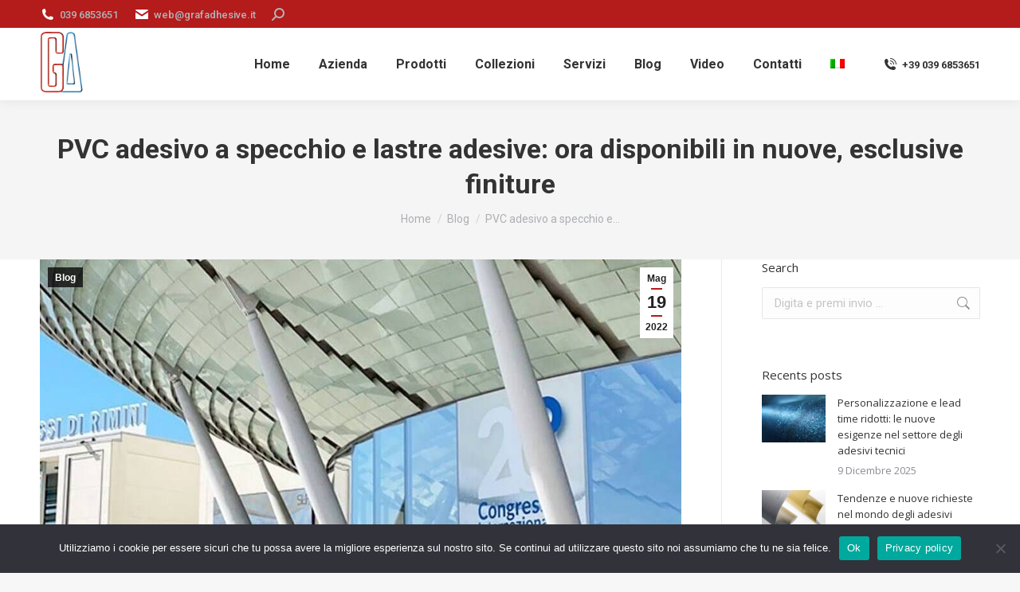

--- FILE ---
content_type: text/html; charset=UTF-8
request_url: https://www.grafadhesive.it/blog/pvc-adesivo-a-specchio-lastre-adesive-nuove-finiture/
body_size: 18671
content:
<!DOCTYPE html>
<!--[if !(IE 6) | !(IE 7) | !(IE 8)  ]><!-->
<html lang="it-IT" class="no-js">
<!--<![endif]-->
<head>
	<meta charset="UTF-8" />
				<meta name="viewport" content="width=device-width, initial-scale=1, maximum-scale=1, user-scalable=0"/>
				<link rel="profile" href="https://gmpg.org/xfn/11" />
	<meta name='robots' content='index, follow, max-image-preview:large, max-snippet:-1, max-video-preview:-1' />

	<!-- This site is optimized with the Yoast SEO plugin v26.7 - https://yoast.com/wordpress/plugins/seo/ -->
	<title>PVC adesivo a specchio e lastre adesive: ora disponibili in nuove, esclusive finiture</title>
	<meta name="description" content="Il PVC adesivo a specchio e le lastre adesive di Graf Adhesive ampliano la loro gamma di finiture con nuove versioni messe a punto dal nostro Ufficio Tecnico." />
	<link rel="canonical" href="https://www.grafadhesive.it/blog/pvc-adesivo-a-specchio-lastre-adesive-nuove-finiture/" />
	<meta property="og:locale" content="it_IT" />
	<meta property="og:type" content="article" />
	<meta property="og:title" content="PVC adesivo a specchio e lastre adesive: ora disponibili in nuove, esclusive finiture" />
	<meta property="og:description" content="Il PVC adesivo a specchio e le lastre adesive di Graf Adhesive ampliano la loro gamma di finiture con nuove versioni messe a punto dal nostro Ufficio Tecnico." />
	<meta property="og:url" content="https://www.grafadhesive.it/blog/pvc-adesivo-a-specchio-lastre-adesive-nuove-finiture/" />
	<meta property="og:site_name" content="Graf Adhesive‎" />
	<meta property="article:publisher" content="https://www.facebook.com/grafadhesive" />
	<meta property="article:published_time" content="2022-05-19T12:17:59+00:00" />
	<meta property="article:modified_time" content="2023-10-27T09:59:20+00:00" />
	<meta property="og:image" content="https://www.grafadhesive.it/wp-content/uploads/2022/05/258893264_248130380566875_7443610466755457803_n.jpg" />
	<meta property="og:image:width" content="1000" />
	<meta property="og:image:height" content="1250" />
	<meta property="og:image:type" content="image/jpeg" />
	<meta name="author" content="Alessandro Sala" />
	<meta name="twitter:card" content="summary_large_image" />
	<meta name="twitter:creator" content="@grafadhesive" />
	<meta name="twitter:site" content="@grafadhesive" />
	<meta name="twitter:label1" content="Scritto da" />
	<meta name="twitter:data1" content="Alessandro Sala" />
	<meta name="twitter:label2" content="Tempo di lettura stimato" />
	<meta name="twitter:data2" content="3 minuti" />
	<!-- / Yoast SEO plugin. -->


<link rel='dns-prefetch' href='//fonts.googleapis.com' />
<link rel="alternate" type="application/rss+xml" title="Graf Adhesive‎ &raquo; Feed" href="https://www.grafadhesive.it/feed/" />
<link rel="alternate" type="application/rss+xml" title="Graf Adhesive‎ &raquo; Feed dei commenti" href="https://www.grafadhesive.it/comments/feed/" />
<link rel="alternate" title="oEmbed (JSON)" type="application/json+oembed" href="https://www.grafadhesive.it/wp-json/oembed/1.0/embed?url=https%3A%2F%2Fwww.grafadhesive.it%2Fblog%2Fpvc-adesivo-a-specchio-lastre-adesive-nuove-finiture%2F" />
<link rel="alternate" title="oEmbed (XML)" type="text/xml+oembed" href="https://www.grafadhesive.it/wp-json/oembed/1.0/embed?url=https%3A%2F%2Fwww.grafadhesive.it%2Fblog%2Fpvc-adesivo-a-specchio-lastre-adesive-nuove-finiture%2F&#038;format=xml" />
<style id='wp-img-auto-sizes-contain-inline-css'>
img:is([sizes=auto i],[sizes^="auto," i]){contain-intrinsic-size:3000px 1500px}
/*# sourceURL=wp-img-auto-sizes-contain-inline-css */
</style>
<link rel='stylesheet' id='wp-components-css' href='https://www.grafadhesive.it/wp-includes/css/dist/components/style.min.css?ver=cacdb95aa6cc87a8741e503aff1df83c' media='all' />
<link rel='stylesheet' id='wp-preferences-css' href='https://www.grafadhesive.it/wp-includes/css/dist/preferences/style.min.css?ver=cacdb95aa6cc87a8741e503aff1df83c' media='all' />
<link rel='stylesheet' id='wp-block-editor-css' href='https://www.grafadhesive.it/wp-includes/css/dist/block-editor/style.min.css?ver=cacdb95aa6cc87a8741e503aff1df83c' media='all' />
<link rel='stylesheet' id='popup-maker-block-library-style-css' href='https://www.grafadhesive.it/wp-content/plugins/popup-maker/dist/packages/block-library-style.css?ver=dbea705cfafe089d65f1' media='all' />
<link rel='stylesheet' id='cookie-notice-front-css' href='https://www.grafadhesive.it/wp-content/plugins/cookie-notice/css/front.min.css?ver=2.5.11' media='all' />
<link rel='stylesheet' id='toc-screen-css' href='https://www.grafadhesive.it/wp-content/plugins/table-of-contents-plus/screen.min.css?ver=2411.1' media='all' />
<link rel='stylesheet' id='widgetkit-site-css' href='https://www.grafadhesive.it/wp-content/plugins/widgetkit/assets/css/site.css?ver=cacdb95aa6cc87a8741e503aff1df83c' media='all' />
<link rel='stylesheet' id='ez-toc-css' href='https://www.grafadhesive.it/wp-content/plugins/easy-table-of-contents/assets/css/screen.min.css?ver=2.0.80' media='all' />
<style id='ez-toc-inline-css'>
div#ez-toc-container .ez-toc-title {font-size: 120%;}div#ez-toc-container .ez-toc-title {font-weight: 500;}div#ez-toc-container ul li , div#ez-toc-container ul li a {font-size: 95%;}div#ez-toc-container ul li , div#ez-toc-container ul li a {font-weight: 500;}div#ez-toc-container nav ul ul li {font-size: 90%;}.ez-toc-box-title {font-weight: bold; margin-bottom: 10px; text-align: center; text-transform: uppercase; letter-spacing: 1px; color: #666; padding-bottom: 5px;position:absolute;top:-4%;left:5%;background-color: inherit;transition: top 0.3s ease;}.ez-toc-box-title.toc-closed {top:-25%;}
.ez-toc-container-direction {direction: ltr;}.ez-toc-counter ul{counter-reset: item ;}.ez-toc-counter nav ul li a::before {content: counters(item, '.', decimal) '. ';display: inline-block;counter-increment: item;flex-grow: 0;flex-shrink: 0;margin-right: .2em; float: left; }.ez-toc-widget-direction {direction: ltr;}.ez-toc-widget-container ul{counter-reset: item ;}.ez-toc-widget-container nav ul li a::before {content: counters(item, '.', decimal) '. ';display: inline-block;counter-increment: item;flex-grow: 0;flex-shrink: 0;margin-right: .2em; float: left; }
/*# sourceURL=ez-toc-inline-css */
</style>
<link rel='stylesheet' id='parent-style-css' href='https://www.grafadhesive.it/wp-content/themes/dt-the7/style.css?ver=14.0.1.1' media='all' />
<link rel='stylesheet' id='child-style-css' href='https://www.grafadhesive.it/wp-content/themes/dt-the7-child/style.css?ver=9.0.1' media='all' />
<link rel='stylesheet' id='the7-font-css' href='https://www.grafadhesive.it/wp-content/themes/dt-the7/fonts/icomoon-the7-font/icomoon-the7-font.min.css?ver=14.0.1.1' media='all' />
<link rel='stylesheet' id='elementor-icons-css' href='https://www.grafadhesive.it/wp-content/plugins/elementor/assets/lib/eicons/css/elementor-icons.min.css?ver=5.45.0' media='all' />
<link rel='stylesheet' id='elementor-frontend-css' href='https://www.grafadhesive.it/wp-content/plugins/elementor/assets/css/frontend.min.css?ver=3.34.1' media='all' />
<link rel='stylesheet' id='elementor-post-36534-css' href='https://www.grafadhesive.it/wp-content/uploads/elementor/css/post-36534.css?ver=1768526619' media='all' />
<link rel='stylesheet' id='dt-web-fonts-css' href='https://fonts.googleapis.com/css?family=Roboto:400,500,600,700,900%7CBarlow+Condensed:400,600,700%7COpen+Sans:400,600,700' media='all' />
<link rel='stylesheet' id='dt-main-css' href='https://www.grafadhesive.it/wp-content/themes/dt-the7/css/main.min.css?ver=14.0.1.1' media='all' />
<link rel='stylesheet' id='the7-custom-scrollbar-css' href='https://www.grafadhesive.it/wp-content/themes/dt-the7/lib/custom-scrollbar/custom-scrollbar.min.css?ver=14.0.1.1' media='all' />
<link rel='stylesheet' id='the7-css-vars-css' href='https://www.grafadhesive.it/wp-content/uploads/the7-css/css-vars.css?ver=23c07eafa279' media='all' />
<link rel='stylesheet' id='dt-custom-css' href='https://www.grafadhesive.it/wp-content/uploads/the7-css/custom.css?ver=23c07eafa279' media='all' />
<link rel='stylesheet' id='dt-media-css' href='https://www.grafadhesive.it/wp-content/uploads/the7-css/media.css?ver=23c07eafa279' media='all' />
<link rel='stylesheet' id='the7-mega-menu-css' href='https://www.grafadhesive.it/wp-content/uploads/the7-css/mega-menu.css?ver=23c07eafa279' media='all' />
<link rel='stylesheet' id='style-css' href='https://www.grafadhesive.it/wp-content/themes/dt-the7-child/style.css?ver=14.0.1.1' media='all' />
<link rel='stylesheet' id='the7-elementor-global-css' href='https://www.grafadhesive.it/wp-content/themes/dt-the7/css/compatibility/elementor/elementor-global.min.css?ver=14.0.1.1' media='all' />
<link rel='stylesheet' id='eael-general-css' href='https://www.grafadhesive.it/wp-content/plugins/essential-addons-for-elementor-lite/assets/front-end/css/view/general.min.css?ver=6.5.6' media='all' />
<link rel='stylesheet' id='elementor-gf-local-roboto-css' href='https://www.grafadhesive.it/wp-content/uploads/elementor/google-fonts/css/roboto.css?ver=1742998753' media='all' />
<link rel='stylesheet' id='elementor-gf-local-robotoslab-css' href='https://www.grafadhesive.it/wp-content/uploads/elementor/google-fonts/css/robotoslab.css?ver=1742998762' media='all' />
<script src="https://www.grafadhesive.it/wp-includes/js/jquery/jquery.min.js?ver=3.7.1" id="jquery-core-js"></script>
<script src="https://www.grafadhesive.it/wp-includes/js/jquery/jquery-migrate.min.js?ver=3.4.1" id="jquery-migrate-js"></script>
<script src="https://www.grafadhesive.it/wp-content/themes/dt-the7-child/es/js/shared.js?ver=v001" id="shared.js-js"></script>
<script id="wpml-cookie-js-extra">
var wpml_cookies = {"wp-wpml_current_language":{"value":"it","expires":1,"path":"/"}};
var wpml_cookies = {"wp-wpml_current_language":{"value":"it","expires":1,"path":"/"}};
//# sourceURL=wpml-cookie-js-extra
</script>
<script src="https://www.grafadhesive.it/wp-content/plugins/sitepress-multilingual-cms/res/js/cookies/language-cookie.js?ver=486900" id="wpml-cookie-js" defer data-wp-strategy="defer"></script>
<script id="cookie-notice-front-js-before">
var cnArgs = {"ajaxUrl":"https:\/\/www.grafadhesive.it\/wp-admin\/admin-ajax.php","nonce":"7113d3983e","hideEffect":"fade","position":"bottom","onScroll":false,"onScrollOffset":100,"onClick":false,"cookieName":"cookie_notice_accepted","cookieTime":2592000,"cookieTimeRejected":2592000,"globalCookie":false,"redirection":false,"cache":false,"revokeCookies":false,"revokeCookiesOpt":"automatic"};

//# sourceURL=cookie-notice-front-js-before
</script>
<script src="https://www.grafadhesive.it/wp-content/plugins/cookie-notice/js/front.min.js?ver=2.5.11" id="cookie-notice-front-js"></script>
<script src="https://www.grafadhesive.it/wp-content/plugins/widgetkit/assets/lib/uikit/dist/js/uikit.min.js?ver=cacdb95aa6cc87a8741e503aff1df83c" id="uikit-js"></script>
<script src="https://www.grafadhesive.it/wp-content/plugins/widgetkit/assets/lib/uikit/dist/js/uikit-icons.min.js?ver=cacdb95aa6cc87a8741e503aff1df83c" id="uikit-icons-js"></script>
<script id="dt-above-fold-js-extra">
var dtLocal = {"themeUrl":"https://www.grafadhesive.it/wp-content/themes/dt-the7","passText":"Per visualizzare questo post protetto, inserire la password qui sotto:","moreButtonText":{"loading":"Caricamento...","loadMore":"Carica ancora"},"postID":"38391","ajaxurl":"https://www.grafadhesive.it/wp-admin/admin-ajax.php","REST":{"baseUrl":"https://www.grafadhesive.it/wp-json/the7/v1","endpoints":{"sendMail":"/send-mail"}},"contactMessages":{"required":"One or more fields have an error. Please check and try again.","terms":"Please accept the privacy policy.","fillTheCaptchaError":"Please, fill the captcha."},"captchaSiteKey":"","ajaxNonce":"b28ffcfc7e","pageData":"","themeSettings":{"smoothScroll":"off","lazyLoading":false,"desktopHeader":{"height":90},"ToggleCaptionEnabled":"disabled","ToggleCaption":"Navigation","floatingHeader":{"showAfter":94,"showMenu":true,"height":80,"logo":{"showLogo":true,"html":"\u003Cimg class=\" preload-me\" src=\"https://www.grafadhesive.it/wp-content/uploads/2025/10/logo-graf-2025-bk.webp\" srcset=\"https://www.grafadhesive.it/wp-content/uploads/2025/10/logo-graf-2025-bk.webp 600w, https://www.grafadhesive.it/wp-content/uploads/2025/10/logo-graf-2025-bk.webp 600w\" width=\"600\" height=\"215\"   sizes=\"600px\" alt=\"Graf Adhesive\u200e\" /\u003E","url":"https://www.grafadhesive.it/"}},"topLine":{"floatingTopLine":{"logo":{"showLogo":false,"html":""}}},"mobileHeader":{"firstSwitchPoint":1200,"secondSwitchPoint":778,"firstSwitchPointHeight":95,"secondSwitchPointHeight":95,"mobileToggleCaptionEnabled":"disabled","mobileToggleCaption":"Menu"},"stickyMobileHeaderFirstSwitch":{"logo":{"html":"\u003Cimg class=\" preload-me\" src=\"https://www.grafadhesive.it/wp-content/uploads/2025/10/logo-graf-2025.webp\" srcset=\"https://www.grafadhesive.it/wp-content/uploads/2025/10/logo-graf-2025.webp 600w, https://www.grafadhesive.it/wp-content/uploads/2025/10/logo-graf-2025.webp 600w\" width=\"600\" height=\"215\"   sizes=\"600px\" alt=\"Graf Adhesive\u200e\" /\u003E"}},"stickyMobileHeaderSecondSwitch":{"logo":{"html":"\u003Cimg class=\" preload-me\" src=\"https://www.grafadhesive.it/wp-content/uploads/2025/10/logo-graf-2025.webp\" srcset=\"https://www.grafadhesive.it/wp-content/uploads/2025/10/logo-graf-2025.webp 600w, https://www.grafadhesive.it/wp-content/uploads/2025/10/logo-graf-2025.webp 600w\" width=\"600\" height=\"215\"   sizes=\"600px\" alt=\"Graf Adhesive\u200e\" /\u003E"}},"sidebar":{"switchPoint":992},"boxedWidth":"1280px"},"elementor":{"settings":{"container_width":1140}}};
var dtShare = {"shareButtonText":{"facebook":"Share on Facebook","twitter":"Share on X","pinterest":"Pin it","linkedin":"Share on Linkedin","whatsapp":"Share on Whatsapp"},"overlayOpacity":"85"};
//# sourceURL=dt-above-fold-js-extra
</script>
<script src="https://www.grafadhesive.it/wp-content/themes/dt-the7/js/above-the-fold.min.js?ver=14.0.1.1" id="dt-above-fold-js"></script>
<link rel="https://api.w.org/" href="https://www.grafadhesive.it/wp-json/" /><link rel="alternate" title="JSON" type="application/json" href="https://www.grafadhesive.it/wp-json/wp/v2/posts/38391" /><link rel='shortlink' href='https://www.grafadhesive.it/?p=38391' />
<meta name="generator" content="WPML ver:4.8.6 stt:1,4,27,2;" />
<script type="application/ld+json" class="ez-toc-schema-markup-output">{"@context":"https:\/\/schema.org","@graph":[{"@context":"https:\/\/schema.org","@type":"SiteNavigationElement","@id":"#ez-toc","name":"PVC adesivo a specchio: la nuova versione Pekrome argento lucido a specchio con protezione","url":"https:\/\/www.grafadhesive.it\/blog\/pvc-adesivo-a-specchio-lastre-adesive-nuove-finiture\/#pvc-adesivo-a-specchio-la-nuova-versione-pekrome-argento-lucido-a-specchio-con-protezione"},{"@context":"https:\/\/schema.org","@type":"SiteNavigationElement","@id":"#ez-toc","name":"Lastre adesive per la Comunicazione Visiva: ora disponibili anche in versione argento lucido a specchio con protezione per esterno","url":"https:\/\/www.grafadhesive.it\/blog\/pvc-adesivo-a-specchio-lastre-adesive-nuove-finiture\/#lastre-adesive-per-la-comunicazione-visiva-ora-disponibili-anche-in-versione-argento-lucido-a-specchio-con-protezione-per-esterno"}]}</script><link rel='stylesheet' id='elementor-icons-shared-0-css' href='https://www.grafadhesive.it/wp-content/plugins/elementor/assets/lib/font-awesome/css/fontawesome.min.css?ver=5.12.0' type='text/css' media='all' />
<link rel='stylesheet' id='elementor-icons-fa-solid-css' href='https://www.grafadhesive.it/wp-content/plugins/elementor/assets/lib/font-awesome/css/solid.min.css?ver=5.12.0' type='text/css' media='all' />
<link rel='stylesheet' id='elementor-icons-fa-regular-css' href='https://www.grafadhesive.it/wp-content/plugins/elementor/assets/lib/font-awesome/css/regular.min.css?ver=5.12.0' type='text/css' media='all' /><meta name="generator" content="Elementor 3.34.1; settings: css_print_method-external, google_font-enabled, font_display-auto">
<!-- Google Tag Manager -->
<script>(function(w,d,s,l,i){w[l]=w[l]||[];w[l].push({'gtm.start':
new Date().getTime(),event:'gtm.js'});var f=d.getElementsByTagName(s)[0],
j=d.createElement(s),dl=l!='dataLayer'?'&l='+l:'';j.async=true;j.src=
'https://www.googletagmanager.com/gtm.js?id='+i+dl;f.parentNode.insertBefore(j,f);
})(window,document,'script','dataLayer','GTM-5H3K3HC3');</script>
<!-- End Google Tag Manager -->


<script type="application/ld+json" class="saswp-schema-markup-output">
[{"@context":"https:\/\/schema.org\/","@type":"VideoObject","@id":"https:\/\/www.grafadhesive.it\/blog\/pvc-adesivo-a-specchio-lastre-adesive-nuove-finiture\/#videoobject","url":"https:\/\/www.grafadhesive.it\/blog\/pvc-adesivo-a-specchio-lastre-adesive-nuove-finiture\/","headline":"PVC adesivo a specchio e lastre adesive: ora disponibili in nuove, esclusive finiture","datePublished":"2022-05-19T14:17:59+02:00","dateModified":"2023-10-27T11:59:20+02:00","description":"Il PVC adesivo a specchio e le lastre adesive di Graf Adhesive ampliano la loro gamma di finiture con nuove versioni messe a punto dal nostro Ufficio Tecnico.","transcript":"Due dei prodotti di punta a marchio Graf Adhesive \u2013 il PVC adesivo a specchio e le lastre adesive \u2013 ampliano ora la loro gi\u00e0 molto vasta gamma di finiture con nuove versioni messe a punto dal nostro Ufficio Tecnico.  PVC adesivo a specchio: la nuova versione Pekrome argento lucido a specchio con protezione  Il PVC adesivo a specchio, perfetto per la decorazione di allestimenti, ambientazioni, scenografie, espositori e richiesto per la progettazione di spazi fieristici, retail o espositivi, \u00e8 ora proposto anche in versione Pekrome argento lucido a specchio con protezione.    Due i formati, a seconda delle esigenze del committente: bobine (dimensioni H.1400 mm x 25\/50 metri) e fogli (dimensioni F.to 700 x 1000 mm o 1400 x 1000 mm), entrambi di spessore 0,2 mm e disponibili in versione non adesiva, con adesivo standard per l\u2019installazione su superfici lisce e piane, e con adesivo rinforzato per l\u2019applicazione su superfici irregolari e\/o angolari.    Sia che il cliente preferisca il formato bobina che foglio, Graf Adhesive mette a disposizione anche prodotti campione che permetteranno di apprezzare e toccare con mano la qualit\u00e0 della nostra soluzione: la bobina campione \u00e8 di formato H. 1400 mm x 3 metri, mentre il prodotto in versione foglio viene proposto in sample set da 6 fogli.  Lastre adesive per la Comunicazione Visiva: ora disponibili anche in versione argento lucido a specchio con protezione per esterno  Per quanto riguarda invece l\u2019ampliamento della nostra gamma di lastre adesive \u2013 una collezione di pannelli decorativi di qualit\u00e0 superiore specificamente progettata per rispondere alle esigenze estetiche, funzionali e creative della Comunicazione Visiva e del Retail Design \u2013 essa include ora anche la versione DecorPKR argento lucido a specchio con protezione.    Il nuovo prodotto ha spessore pari a 1 mm e viene proposto nel formato lastre di dimensioni 700 x 1000 mm o 1400 x 1000 mm.    Su richiesta, il cliente potr\u00e0 inoltre ottenere anche lastre singole di dimensioni 700 x 1000 mm o 1400 x 1000 mm.    Esattamente come il \u201cfratello\u201d DecorPVC, anche DecorPKR argento lucido a specchio con protezione pu\u00f2 essere prodotto in versione non adesiva, con adesivo standard o con adesivo rinforzato a seconda delle diverse applicazioni.    Entrambi i nuovi prodotti \u2013 Pekrome e DecorPKR \u2013 hanno alcune caratteristiche comuni che li distinguono dalle collezioni che vanno a completare: oltre alla finitura lucida a specchio con protezione, sono infatti realizzati totalmente in poliestere, possono essere impiegati anche per l\u2019applicazione su superfici outdoor e sono intagliabili anche con sistemi laser.    Tutte le altre caratteristiche tecniche rimangono invece invariate, confermando il costante orientamento di Graf Adhesive alla qualit\u00e0 assoluta dei suoi prodotti, ora disponibili in alcune tra le collezioni pi\u00f9 ampie di settore per colori e finiture.    \u00c8 in questo modo che contribuiamo a soddisfare anche i pi\u00f9 sfidanti requisiti di progetto delle industrie pi\u00f9 diverse! Contattaci per parlarci del tuo.        &nbsp;","name":"PVC adesivo a specchio e lastre adesive: ora disponibili in nuove, esclusive finiture","uploadDate":"2022-05-19T14:17:59+02:00","thumbnailUrl":"https:\/\/www.grafadhesive.it\/wp-content\/uploads\/2022\/05\/258893264_248130380566875_7443610466755457803_n-150x150.jpg","author":{"@type":"Person","name":"Alessandro Sala","description":"CEO di Graf Adhesive, Alessandro Sala ha maturato nel corso degli anni una lunga e articolata esperienza nella progettazione e produzione di materiali autoadesivi di alta qualit\u00e0. Si interfaccia quotidianamente con clienti italiani e internazionali operanti nei settori pi\u00f9 diversi, proponendo loro le migliori soluzioni adesive per i loro progetti. La sua lunga esperienza lo rende un esperto interlocutore per offrire risposte ad aziende di ogni dimensione operanti nell\u2019ambito dell\u2019interior design, della nautica, della comunicazione, del retail, dell\u2019organizzazione eventi, delle arti grafiche e dell\u2019industria.","url":"https:\/\/www.grafadhesive.it\/author\/grafadhesive\/","sameAs":["https:\/\/www.linkedin.com\/in\/alessandro-sala-48053b3b\/"],"image":{"@type":"ImageObject","url":"https:\/\/www.grafadhesive.it\/wp-content\/uploads\/2025\/11\/cropped-logo-graf-avatar-w-96x96.jpg","height":96,"width":96}},"contentUrl":"https:\/\/www.youtube.com\/embed\/1sIEx2Q_7XY?si=ZInmrObBLdvM9QPQ","embedUrl":"https:\/\/www.youtube.com\/embed\/1sIEx2Q_7XY?si=ZInmrObBLdvM9QPQ"},

{"@context":"https:\/\/schema.org\/","@graph":[{"@context":"https:\/\/schema.org\/","@type":"SiteNavigationElement","@id":"https:\/\/www.grafadhesive.it\/#home","name":"Home","url":"https:\/\/www.grafadhesive.it\/"},{"@context":"https:\/\/schema.org\/","@type":"SiteNavigationElement","@id":"https:\/\/www.grafadhesive.it\/#azienda","name":"Azienda","url":"https:\/\/www.grafadhesive.it\/azienda\/"},{"@context":"https:\/\/schema.org\/","@type":"SiteNavigationElement","@id":"https:\/\/www.grafadhesive.it\/#case-history","name":"Case History","url":"https:\/\/www.grafadhesive.it\/le-nostre-case-history\/"},{"@context":"https:\/\/schema.org\/","@type":"SiteNavigationElement","@id":"https:\/\/www.grafadhesive.it\/#prodotti","name":"Prodotti","url":"https:\/\/www.grafadhesive.it\/prodotti\/"},{"@context":"https:\/\/schema.org\/","@type":"SiteNavigationElement","@id":"https:\/\/www.grafadhesive.it\/#profili-adesivi","name":"Profili adesivi","url":"https:\/\/www.grafadhesive.it\/profili-adesivi\/"},{"@context":"https:\/\/schema.org\/","@type":"SiteNavigationElement","@id":"https:\/\/www.grafadhesive.it\/#vetrine-ed-espositori","name":"Vetrine ed espositori","url":"https:\/\/www.grafadhesive.it\/profili-adesivi\/vetrine-ed-espositori\/"},{"@context":"https:\/\/schema.org\/","@type":"SiteNavigationElement","@id":"https:\/\/www.grafadhesive.it\/#mobili","name":"Mobili","url":"https:\/\/www.grafadhesive.it\/profili-adesivi\/mobili\/"},{"@context":"https:\/\/schema.org\/","@type":"SiteNavigationElement","@id":"https:\/\/www.grafadhesive.it\/#elettrodomestici","name":"Elettrodomestici","url":"https:\/\/www.grafadhesive.it\/profili-adesivi\/elettrodomestici\/"},{"@context":"https:\/\/schema.org\/","@type":"SiteNavigationElement","@id":"https:\/\/www.grafadhesive.it\/#oggetti-di-design","name":"Oggetti di Design","url":"https:\/\/www.grafadhesive.it\/profili-adesivi\/oggetti-di-design\/"},{"@context":"https:\/\/schema.org\/","@type":"SiteNavigationElement","@id":"https:\/\/www.grafadhesive.it\/#pvc-adesivo-a-specchio","name":"PVC adesivo a specchio","url":"https:\/\/www.grafadhesive.it\/pvc-adesivo-a-specchio\/"},{"@context":"https:\/\/schema.org\/","@type":"SiteNavigationElement","@id":"https:\/\/www.grafadhesive.it\/#rivestimenti-adesivi-in-poliestere","name":"Rivestimenti adesivi in poliestere","url":"https:\/\/www.grafadhesive.it\/rivestimenti-adesivi-in-poliestere\/"},{"@context":"https:\/\/schema.org\/","@type":"SiteNavigationElement","@id":"https:\/\/www.grafadhesive.it\/#materiali-speciali","name":"Materiali speciali","url":"https:\/\/www.grafadhesive.it\/materiali-speciali\/"},{"@context":"https:\/\/schema.org\/","@type":"SiteNavigationElement","@id":"https:\/\/www.grafadhesive.it\/#cartoncino-biadesivo","name":"Cartoncino Biadesivo","url":"https:\/\/www.grafadhesive.it\/cartoncino-biadesivo\/"},{"@context":"https:\/\/schema.org\/","@type":"SiteNavigationElement","@id":"https:\/\/www.grafadhesive.it\/#pellicole-adesive","name":"Pellicole Adesive","url":"https:\/\/www.grafadhesive.it\/pellicole-adesive\/"},{"@context":"https:\/\/schema.org\/","@type":"SiteNavigationElement","@id":"https:\/\/www.grafadhesive.it\/#lastre-adesive","name":"Lastre Adesive","url":"https:\/\/www.grafadhesive.it\/lastre-adesive\/"},{"@context":"https:\/\/schema.org\/","@type":"SiteNavigationElement","@id":"https:\/\/www.grafadhesive.it\/#rivestimenti-adesivi-colorati-e-spazzolati","name":"Rivestimenti adesivi colorati e spazzolati","url":"https:\/\/www.grafadhesive.it\/rivestimenti-adesivi-colorati-e-spazzolati\/"},{"@context":"https:\/\/schema.org\/","@type":"SiteNavigationElement","@id":"https:\/\/www.grafadhesive.it\/#biadesivi","name":"Biadesivi","url":"https:\/\/www.grafadhesive.it\/biadesivi\/"},{"@context":"https:\/\/schema.org\/","@type":"SiteNavigationElement","@id":"https:\/\/www.grafadhesive.it\/#collezioni","name":"Collezioni","url":"https:\/\/www.grafadhesive.it\/collezioni\/"},{"@context":"https:\/\/schema.org\/","@type":"SiteNavigationElement","@id":"https:\/\/www.grafadhesive.it\/#decorkrome","name":"Decorkrome","url":"https:\/\/www.grafadhesive.it\/collezioni\/decorkrome\/"},{"@context":"https:\/\/schema.org\/","@type":"SiteNavigationElement","@id":"https:\/\/www.grafadhesive.it\/#glight","name":"Glight","url":"https:\/\/www.grafadhesive.it\/collezioni\/glight\/"},{"@context":"https:\/\/schema.org\/","@type":"SiteNavigationElement","@id":"https:\/\/www.grafadhesive.it\/#gphoto","name":"GPhoto","url":"https:\/\/www.grafadhesive.it\/collezioni\/gphoto\/"},{"@context":"https:\/\/schema.org\/","@type":"SiteNavigationElement","@id":"https:\/\/www.grafadhesive.it\/#servizi","name":"Servizi","url":"https:\/\/www.grafadhesive.it\/servizi\/"},{"@context":"https:\/\/schema.org\/","@type":"SiteNavigationElement","@id":"https:\/\/www.grafadhesive.it\/#consulenza","name":"Consulenza","url":"https:\/\/www.grafadhesive.it\/servizi\/consulenza\/"},{"@context":"https:\/\/schema.org\/","@type":"SiteNavigationElement","@id":"https:\/\/www.grafadhesive.it\/#progettazione","name":"Progettazione","url":"https:\/\/www.grafadhesive.it\/servizi\/progettazione\/"},{"@context":"https:\/\/schema.org\/","@type":"SiteNavigationElement","@id":"https:\/\/www.grafadhesive.it\/#produzione","name":"Produzione","url":"https:\/\/www.grafadhesive.it\/servizi\/produzione\/"},{"@context":"https:\/\/schema.org\/","@type":"SiteNavigationElement","@id":"https:\/\/www.grafadhesive.it\/#imballaggio","name":"Imballaggio","url":"https:\/\/www.grafadhesive.it\/servizi\/imballaggio\/"},{"@context":"https:\/\/schema.org\/","@type":"SiteNavigationElement","@id":"https:\/\/www.grafadhesive.it\/#spedizioni","name":"Spedizioni","url":"https:\/\/www.grafadhesive.it\/servizi\/spedizioni\/"},{"@context":"https:\/\/schema.org\/","@type":"SiteNavigationElement","@id":"https:\/\/www.grafadhesive.it\/#assistenza-in-post-vendita","name":"Assistenza in post-vendita","url":"https:\/\/www.grafadhesive.it\/servizi\/assistenza-in-post-vendita\/"},{"@context":"https:\/\/schema.org\/","@type":"SiteNavigationElement","@id":"https:\/\/www.grafadhesive.it\/#qualita","name":"Qualit\u00e0","url":"https:\/\/www.grafadhesive.it\/servizi\/qualita\/"},{"@context":"https:\/\/schema.org\/","@type":"SiteNavigationElement","@id":"https:\/\/www.grafadhesive.it\/#grafbot","name":"Grafbot","url":"https:\/\/www.grafadhesive.it\/servizi\/grafbot\/"},{"@context":"https:\/\/schema.org\/","@type":"SiteNavigationElement","@id":"https:\/\/www.grafadhesive.it\/#blog","name":"Blog","url":"https:\/\/www.grafadhesive.it\/blog\/"},{"@context":"https:\/\/schema.org\/","@type":"SiteNavigationElement","@id":"https:\/\/www.grafadhesive.it\/#video","name":"Video","url":"https:\/\/www.grafadhesive.it\/video\/"},{"@context":"https:\/\/schema.org\/","@type":"SiteNavigationElement","@id":"https:\/\/www.grafadhesive.it\/#contatti","name":"Contatti","url":"https:\/\/www.grafadhesive.it\/contatti\/"},{"@context":"https:\/\/schema.org\/","@type":"SiteNavigationElement","@id":"https:\/\/www.grafadhesive.it\/#lavora-con-noi","name":"Lavora con noi","url":"https:\/\/www.grafadhesive.it\/contatti\/lavora-con-noi\/"}]},

{"@context":"https:\/\/schema.org\/","@type":"BreadcrumbList","@id":"https:\/\/www.grafadhesive.it\/blog\/pvc-adesivo-a-specchio-lastre-adesive-nuove-finiture\/#breadcrumb","itemListElement":[{"@type":"ListItem","position":1,"item":{"@id":"https:\/\/www.grafadhesive.it","name":"Graf Adhesive\u200e"}},{"@type":"ListItem","position":2,"item":{"@id":"https:\/\/www.grafadhesive.it\/category\/blog\/","name":"Blog"}},{"@type":"ListItem","position":3,"item":{"@id":"https:\/\/www.grafadhesive.it\/blog\/pvc-adesivo-a-specchio-lastre-adesive-nuove-finiture\/","name":"PVC adesivo a specchio e lastre adesive: ora disponibili in nuove, esclusive finiture"}}]},

{"@context":"https:\/\/schema.org\/","@type":"BlogPosting","@id":"https:\/\/www.grafadhesive.it\/blog\/pvc-adesivo-a-specchio-lastre-adesive-nuove-finiture\/#BlogPosting","url":"https:\/\/www.grafadhesive.it\/blog\/pvc-adesivo-a-specchio-lastre-adesive-nuove-finiture\/","inLanguage":"it-IT","mainEntityOfPage":"https:\/\/www.grafadhesive.it\/blog\/pvc-adesivo-a-specchio-lastre-adesive-nuove-finiture\/","headline":"PVC adesivo a specchio e lastre adesive: ora disponibili in nuove, esclusive finiture","description":"Il PVC adesivo a specchio e le lastre adesive di Graf Adhesive ampliano la loro gamma di finiture con nuove versioni messe a punto dal nostro Ufficio Tecnico.","articleBody":"Due dei prodotti di punta a marchio Graf Adhesive \u2013 il PVC adesivo a specchio e le lastre adesive \u2013 ampliano ora la loro gi\u00e0 molto vasta gamma di finiture con nuove versioni messe a punto dal nostro Ufficio Tecnico.  PVC adesivo a specchio: la nuova versione Pekrome argento lucido a specchio con protezione  Il PVC adesivo a specchio, perfetto per la decorazione di allestimenti, ambientazioni, scenografie, espositori e richiesto per la progettazione di spazi fieristici, retail o espositivi, \u00e8 ora proposto anche in versione Pekrome argento lucido a specchio con protezione.    Due i formati, a seconda delle esigenze del committente: bobine (dimensioni H.1400 mm x 25\/50 metri) e fogli (dimensioni F.to 700 x 1000 mm o 1400 x 1000 mm), entrambi di spessore 0,2 mm e disponibili in versione non adesiva, con adesivo standard per l\u2019installazione su superfici lisce e piane, e con adesivo rinforzato per l\u2019applicazione su superfici irregolari e\/o angolari.    Sia che il cliente preferisca il formato bobina che foglio, Graf Adhesive mette a disposizione anche prodotti campione che permetteranno di apprezzare e toccare con mano la qualit\u00e0 della nostra soluzione: la bobina campione \u00e8 di formato H. 1400 mm x 3 metri, mentre il prodotto in versione foglio viene proposto in sample set da 6 fogli.  Lastre adesive per la Comunicazione Visiva: ora disponibili anche in versione argento lucido a specchio con protezione per esterno  Per quanto riguarda invece l\u2019ampliamento della nostra gamma di lastre adesive \u2013 una collezione di pannelli decorativi di qualit\u00e0 superiore specificamente progettata per rispondere alle esigenze estetiche, funzionali e creative della Comunicazione Visiva e del Retail Design \u2013 essa include ora anche la versione DecorPKR argento lucido a specchio con protezione.    Il nuovo prodotto ha spessore pari a 1 mm e viene proposto nel formato lastre di dimensioni 700 x 1000 mm o 1400 x 1000 mm.    Su richiesta, il cliente potr\u00e0 inoltre ottenere anche lastre singole di dimensioni 700 x 1000 mm o 1400 x 1000 mm.    Esattamente come il \u201cfratello\u201d DecorPVC, anche DecorPKR argento lucido a specchio con protezione pu\u00f2 essere prodotto in versione non adesiva, con adesivo standard o con adesivo rinforzato a seconda delle diverse applicazioni.    Entrambi i nuovi prodotti \u2013 Pekrome e DecorPKR \u2013 hanno alcune caratteristiche comuni che li distinguono dalle collezioni che vanno a completare: oltre alla finitura lucida a specchio con protezione, sono infatti realizzati totalmente in poliestere, possono essere impiegati anche per l\u2019applicazione su superfici outdoor e sono intagliabili anche con sistemi laser.    Tutte le altre caratteristiche tecniche rimangono invece invariate, confermando il costante orientamento di Graf Adhesive alla qualit\u00e0 assoluta dei suoi prodotti, ora disponibili in alcune tra le collezioni pi\u00f9 ampie di settore per colori e finiture.    \u00c8 in questo modo che contribuiamo a soddisfare anche i pi\u00f9 sfidanti requisiti di progetto delle industrie pi\u00f9 diverse! Contattaci per parlarci del tuo.        &nbsp;","keywords":"","datePublished":"2022-05-19T14:17:59+02:00","dateModified":"2023-10-27T11:59:20+02:00","author":{"@type":"Person","name":"Alessandro Sala","description":"CEO di Graf Adhesive, Alessandro Sala ha maturato nel corso degli anni una lunga e articolata esperienza nella progettazione e produzione di materiali autoadesivi di alta qualit\u00e0. Si interfaccia quotidianamente con clienti italiani e internazionali operanti nei settori pi\u00f9 diversi, proponendo loro le migliori soluzioni adesive per i loro progetti. La sua lunga esperienza lo rende un esperto interlocutore per offrire risposte ad aziende di ogni dimensione operanti nell\u2019ambito dell\u2019interior design, della nautica, della comunicazione, del retail, dell\u2019organizzazione eventi, delle arti grafiche e dell\u2019industria.","url":"https:\/\/www.grafadhesive.it\/author\/grafadhesive\/","sameAs":["https:\/\/www.linkedin.com\/in\/alessandro-sala-48053b3b\/"],"image":{"@type":"ImageObject","url":"https:\/\/www.grafadhesive.it\/wp-content\/uploads\/2025\/11\/cropped-logo-graf-avatar-w-96x96.jpg","height":96,"width":96}},"editor":{"@type":"Person","name":"Alessandro Sala","description":"CEO di Graf Adhesive, Alessandro Sala ha maturato nel corso degli anni una lunga e articolata esperienza nella progettazione e produzione di materiali autoadesivi di alta qualit\u00e0. Si interfaccia quotidianamente con clienti italiani e internazionali operanti nei settori pi\u00f9 diversi, proponendo loro le migliori soluzioni adesive per i loro progetti. La sua lunga esperienza lo rende un esperto interlocutore per offrire risposte ad aziende di ogni dimensione operanti nell\u2019ambito dell\u2019interior design, della nautica, della comunicazione, del retail, dell\u2019organizzazione eventi, delle arti grafiche e dell\u2019industria.","url":"https:\/\/www.grafadhesive.it\/author\/grafadhesive\/","sameAs":["https:\/\/www.linkedin.com\/in\/alessandro-sala-48053b3b\/"],"image":{"@type":"ImageObject","url":"https:\/\/www.grafadhesive.it\/wp-content\/uploads\/2025\/11\/cropped-logo-graf-avatar-w-96x96.jpg","height":96,"width":96}},"publisher":{"@type":"Organization","name":"Graf Adhesive\u200e","url":"https:\/\/www.grafadhesive.it","logo":{"@type":"ImageObject","url":"https:\/\/www.grafadhesive.it\/wp-content\/uploads\/2021\/04\/Nuovo-logo-GA-modificato_210x75.png","width":210,"height":75}},"image":[{"@type":"ImageObject","@id":"https:\/\/www.grafadhesive.it\/blog\/pvc-adesivo-a-specchio-lastre-adesive-nuove-finiture\/#primaryimage","url":"https:\/\/www.grafadhesive.it\/wp-content\/uploads\/2022\/05\/258893264_248130380566875_7443610466755457803_n-1200x1500.jpg","width":"1200","height":"1500"},{"@type":"ImageObject","url":"https:\/\/www.grafadhesive.it\/wp-content\/uploads\/2022\/05\/258893264_248130380566875_7443610466755457803_n-1200x900.jpg","width":"1200","height":"900"},{"@type":"ImageObject","url":"https:\/\/www.grafadhesive.it\/wp-content\/uploads\/2022\/05\/258893264_248130380566875_7443610466755457803_n-1200x675.jpg","width":"1200","height":"675"},{"@type":"ImageObject","url":"https:\/\/www.grafadhesive.it\/wp-content\/uploads\/2022\/05\/258893264_248130380566875_7443610466755457803_n-1000x1000.jpg","width":"1000","height":"1000"},{"@type":"ImageObject","url":"https:\/\/www.grafadhesive.it\/wp-content\/uploads\/2022\/05\/unnamed-2-300x287.jpg","width":300,"height":287},{"@type":"ImageObject","url":"https:\/\/www.grafadhesive.it\/wp-content\/uploads\/2022\/05\/Specchi-adesivi-300x300.jpg","width":300,"height":300}]}]
</script>

			<style>
				.e-con.e-parent:nth-of-type(n+4):not(.e-lazyloaded):not(.e-no-lazyload),
				.e-con.e-parent:nth-of-type(n+4):not(.e-lazyloaded):not(.e-no-lazyload) * {
					background-image: none !important;
				}
				@media screen and (max-height: 1024px) {
					.e-con.e-parent:nth-of-type(n+3):not(.e-lazyloaded):not(.e-no-lazyload),
					.e-con.e-parent:nth-of-type(n+3):not(.e-lazyloaded):not(.e-no-lazyload) * {
						background-image: none !important;
					}
				}
				@media screen and (max-height: 640px) {
					.e-con.e-parent:nth-of-type(n+2):not(.e-lazyloaded):not(.e-no-lazyload),
					.e-con.e-parent:nth-of-type(n+2):not(.e-lazyloaded):not(.e-no-lazyload) * {
						background-image: none !important;
					}
				}
			</style>
			<link rel="icon" href="https://www.grafadhesive.it/wp-content/uploads/2020/07/favicon.png" type="image/png" sizes="16x16"/><link rel="icon" href="https://www.grafadhesive.it/wp-content/uploads/2020/07/favicon_hq.png" type="image/png" sizes="32x32"/><link rel="apple-touch-icon" href="https://www.grafadhesive.it/wp-content/uploads/2020/07/icon_60.png"><link rel="apple-touch-icon" sizes="76x76" href="https://www.grafadhesive.it/wp-content/uploads/2020/07/icon_76.png"><link rel="apple-touch-icon" sizes="120x120" href="https://www.grafadhesive.it/wp-content/uploads/2020/07/icon_100.png"><link rel="apple-touch-icon" sizes="152x152" href="https://www.grafadhesive.it/wp-content/uploads/2020/07/icon_100.png">		<style id="wp-custom-css">
			.footer .soc-ico a:not(:hover) .soc-font-icon{
		color:#FFF;
}
.footer .soc-ico a:not(:hover).facebook{
	background-color:#1079E9;
		color:#FFF;
}
.footer .soc-ico a:not(:hover).twitter{
	background-color:#1DA1F2;
		color:#FFF;
}
.footer .soc-ico a:not(:hover).you-tube{
	background-color:#FD2A00;
		color:#FFF;
}
.footer .soc-ico a:not(:hover).linkedin{
	background-color:#0E78BA;
		color:#FFF;
}
.footer .soc-ico a:not(:hover).pinterest{
	background-color:#DF2322;
		color:#FFF;
}
.footer .soc-ico a:not(:hover).instagram{
	background-color:#0E74D0;
		color:#FFF;
}
.dt-mobile-header .mini-contacts {
    color: #666!important;
}
b {
    color: #666;
}

.wpml-ls-current-language:after {
    content: ' \002B';
    color: #fff;
    margin-top: 30px;
}

a.buttonBlog {
	display: inline-block;
	font-family: "Roboto",Sans-serif;
  font-weight: 700;
  line-height: 30px;
  color: #fff;
  background-color: #B41B1B;
  padding: 18px 24px 16px 24px;
	text-decoration: none;
  border-radius: 10px;
}

a.buttonBlog:hover {
	color: #fff;
  background-color: #104F8B;
}

		</style>
		<style id='the7-custom-inline-css' type='text/css'>
.contact-sticky-button {display:none!important;}
</style>
</head>
<body data-rsssl=1 id="the7-body" class="wp-singular post-template-default single single-post postid-38391 single-format-standard wp-theme-dt-the7 wp-child-theme-dt-the7-child cookies-not-set no-comments dt-responsive-on right-mobile-menu-close-icon ouside-menu-close-icon mobile-hamburger-close-bg-enable mobile-hamburger-close-bg-hover-enable  fade-medium-mobile-menu-close-icon fade-medium-menu-close-icon srcset-enabled btn-flat custom-btn-color custom-btn-hover-color phantom-sticky phantom-shadow-decoration phantom-custom-logo-on floating-top-bar sticky-mobile-header top-header first-switch-logo-left first-switch-menu-right second-switch-logo-left second-switch-menu-right right-mobile-menu popup-message-style the7-ver-14.0.1.1 elementor-default elementor-kit-36534">
<!-- Google Tag Manager (noscript) -->
<noscript><iframe src="https://www.googletagmanager.com/ns.html?id=GTM-5H3K3HC3"
height="0" width="0" style="display:none;visibility:hidden"></iframe></noscript>
<!-- End Google Tag Manager (noscript) -->
<!-- The7 14.0.1.1 -->

<div id="page" >
	<a class="skip-link screen-reader-text" href="#content">Skip to content</a>

<div class="masthead inline-header center widgets full-height shadow-decoration shadow-mobile-header-decoration small-mobile-menu-icon dt-parent-menu-clickable show-sub-menu-on-hover show-device-logo show-mobile-logo" >

	<div class="top-bar full-width-line top-bar-line-hide">
	<div class="top-bar-bg" ></div>
	<div class="left-widgets mini-widgets"><a href="tel:0396853651" class="mini-contacts skype show-on-desktop near-logo-first-switch in-menu-second-switch"><i class="fa-fw icomoon-the7-font-the7-phone-05"></i>039 6853651</a><a href="mailto:web@grafadhesive.it" class="mini-contacts email show-on-desktop near-logo-first-switch in-menu-second-switch"><i class="fa-fw the7-mw-icon-mail-bold"></i>web@grafadhesive.it</a><div class="mini-search show-on-desktop near-logo-first-switch near-logo-second-switch popup-search custom-icon"><form class="searchform mini-widget-searchform" role="search" method="get" action="https://www.grafadhesive.it/">

	<div class="screen-reader-text">Search:</div>

	
		<a href="" class="submit text-disable"><i class=" mw-icon the7-mw-icon-search-bold"></i></a>
		<div class="popup-search-wrap">
			<input type="text" aria-label="Search" class="field searchform-s" name="s" value="" placeholder="Type and hit enter …" title="Search form"/>
			<a href="" class="search-icon"  aria-label="Search"><i class="the7-mw-icon-search-bold" aria-hidden="true"></i></a>
		</div>

	<input type="hidden" name="lang" value="it"/>		<input type="submit" class="assistive-text searchsubmit" value="Go!"/>
</form>
</div></div><div class="mini-widgets right-widgets"></div></div>

	<header class="header-bar" role="banner">

		<div class="branding">
	<div id="site-title" class="assistive-text">Graf Adhesive‎</div>
	<div id="site-description" class="assistive-text">Produzione materiali adesivi</div>
	<a class="" href="https://www.grafadhesive.it/"><img fetchpriority="high" class=" preload-me" src="https://www.grafadhesive.it/wp-content/uploads/2025/10/logo-graf-2025.webp" srcset="https://www.grafadhesive.it/wp-content/uploads/2025/10/logo-graf-2025.webp 600w, https://www.grafadhesive.it/wp-content/uploads/2025/10/logo-graf-2025.webp 600w" width="600" height="215"   sizes="600px" alt="Graf Adhesive‎" /><img class="mobile-logo preload-me" src="https://www.grafadhesive.it/wp-content/uploads/2025/10/logo-graf-2025.webp" srcset="https://www.grafadhesive.it/wp-content/uploads/2025/10/logo-graf-2025.webp 600w, https://www.grafadhesive.it/wp-content/uploads/2025/10/logo-graf-2025.webp 600w" width="600" height="215"   sizes="600px" alt="Graf Adhesive‎" /></a></div>

		<ul id="primary-menu" class="main-nav underline-decoration l-to-r-line outside-item-remove-margin"><li class="menu-item menu-item-type-post_type menu-item-object-page menu-item-home menu-item-2596 first depth-0"><a href='https://www.grafadhesive.it/' data-level='1'><span class="menu-item-text"><span class="menu-text">Home</span></span></a></li> <li class="menu-item menu-item-type-post_type menu-item-object-page menu-item-has-children menu-item-2700 has-children depth-0"><a href='https://www.grafadhesive.it/azienda/' data-level='1' aria-haspopup='true' aria-expanded='false'><span class="menu-item-text"><span class="menu-text">Azienda</span></span></a><ul class="sub-nav hover-style-bg level-arrows-on" role="group"><li class="menu-item menu-item-type-post_type menu-item-object-page menu-item-38964 first depth-1"><a href='https://www.grafadhesive.it/le-nostre-case-history/' data-level='2'><span class="menu-item-text"><span class="menu-text">Case History</span></span></a></li> </ul></li> <li class="menu-item menu-item-type-post_type menu-item-object-page menu-item-has-children menu-item-2601 has-children depth-0"><a href='https://www.grafadhesive.it/prodotti/' data-level='1' aria-haspopup='true' aria-expanded='false'><span class="menu-item-text"><span class="menu-text">Prodotti</span></span></a><ul class="sub-nav hover-style-bg level-arrows-on" role="group"><li class="menu-item menu-item-type-post_type menu-item-object-page menu-item-has-children menu-item-2616 first has-children depth-1"><a href='https://www.grafadhesive.it/profili-adesivi/' data-level='2' aria-haspopup='true' aria-expanded='false'><span class="menu-item-text"><span class="menu-text">Profili adesivi</span></span></a><ul class="sub-nav hover-style-bg level-arrows-on" role="group"><li class="menu-item menu-item-type-post_type menu-item-object-page menu-item-2657 first depth-2"><a href='https://www.grafadhesive.it/profili-adesivi/vetrine-ed-espositori/' data-level='3'><span class="menu-item-text"><span class="menu-text">Vetrine ed espositori</span></span></a></li> <li class="menu-item menu-item-type-post_type menu-item-object-page menu-item-27703 depth-2"><a href='https://www.grafadhesive.it/profili-adesivi/mobili/' data-level='3'><span class="menu-item-text"><span class="menu-text">Mobili</span></span></a></li> <li class="menu-item menu-item-type-post_type menu-item-object-page menu-item-27704 depth-2"><a href='https://www.grafadhesive.it/profili-adesivi/elettrodomestici/' data-level='3'><span class="menu-item-text"><span class="menu-text">Elettrodomestici</span></span></a></li> <li class="menu-item menu-item-type-post_type menu-item-object-page menu-item-27705 depth-2"><a href='https://www.grafadhesive.it/profili-adesivi/oggetti-di-design/' data-level='3'><span class="menu-item-text"><span class="menu-text">Oggetti di Design</span></span></a></li> </ul></li> <li class="menu-item menu-item-type-post_type menu-item-object-page menu-item-26102 depth-1"><a href='https://www.grafadhesive.it/pvc-adesivo-a-specchio/' data-level='2'><span class="menu-item-text"><span class="menu-text">PVC adesivo a specchio</span></span></a></li> <li class="menu-item menu-item-type-post_type menu-item-object-page menu-item-41707 depth-1"><a href='https://www.grafadhesive.it/rivestimenti-adesivi-in-poliestere/' data-level='2'><span class="menu-item-text"><span class="menu-text">Rivestimenti adesivi in poliestere</span></span></a></li> <li class="menu-item menu-item-type-post_type menu-item-object-page menu-item-26563 depth-1"><a href='https://www.grafadhesive.it/materiali-speciali/' data-level='2'><span class="menu-item-text"><span class="menu-text">Materiali speciali</span></span></a></li> <li class="menu-item menu-item-type-post_type menu-item-object-page menu-item-26763 depth-1"><a href='https://www.grafadhesive.it/cartoncino-biadesivo/' data-level='2'><span class="menu-item-text"><span class="menu-text">Cartoncino Biadesivo</span></span></a></li> <li class="menu-item menu-item-type-post_type menu-item-object-page menu-item-26762 depth-1"><a href='https://www.grafadhesive.it/pellicole-adesive/' data-level='2'><span class="menu-item-text"><span class="menu-text">Pellicole Adesive</span></span></a></li> <li class="menu-item menu-item-type-post_type menu-item-object-page menu-item-26761 depth-1"><a href='https://www.grafadhesive.it/lastre-adesive/' data-level='2'><span class="menu-item-text"><span class="menu-text">Lastre Adesive</span></span></a></li> <li class="menu-item menu-item-type-post_type menu-item-object-page menu-item-26803 depth-1"><a href='https://www.grafadhesive.it/rivestimenti-adesivi-colorati-e-spazzolati/' data-level='2'><span class="menu-item-text"><span class="menu-text">Rivestimenti adesivi colorati e spazzolati</span></span></a></li> <li class="menu-item menu-item-type-post_type menu-item-object-page menu-item-35132 depth-1"><a href='https://www.grafadhesive.it/biadesivi/' data-level='2'><span class="menu-item-text"><span class="menu-text">Biadesivi</span></span></a></li> </ul></li> <li class="menu-item menu-item-type-post_type menu-item-object-page menu-item-has-children menu-item-2641 has-children depth-0"><a href='https://www.grafadhesive.it/collezioni/' data-level='1' aria-haspopup='true' aria-expanded='false'><span class="menu-item-text"><span class="menu-text">Collezioni</span></span></a><ul class="sub-nav hover-style-bg level-arrows-on" role="group"><li class="menu-item menu-item-type-post_type menu-item-object-page menu-item-26174 first depth-1"><a href='https://www.grafadhesive.it/collezioni/decorkrome/' data-level='2'><span class="menu-item-text"><span class="menu-text">Decorkrome</span></span></a></li> <li class="menu-item menu-item-type-post_type menu-item-object-page menu-item-26712 depth-1"><a href='https://www.grafadhesive.it/collezioni/glight/' data-level='2'><span class="menu-item-text"><span class="menu-text">Glight</span></span></a></li> <li class="menu-item menu-item-type-post_type menu-item-object-page menu-item-26711 depth-1"><a href='https://www.grafadhesive.it/collezioni/gphoto/' data-level='2'><span class="menu-item-text"><span class="menu-text">GPhoto</span></span></a></li> </ul></li> <li class="menu-item menu-item-type-post_type menu-item-object-page menu-item-has-children menu-item-2640 has-children depth-0"><a href='https://www.grafadhesive.it/servizi/' data-level='1' aria-haspopup='true' aria-expanded='false'><span class="menu-item-text"><span class="menu-text">Servizi</span></span></a><ul class="sub-nav hover-style-bg level-arrows-on" role="group"><li class="menu-item menu-item-type-post_type menu-item-object-page menu-item-26209 first depth-1"><a href='https://www.grafadhesive.it/servizi/consulenza/' data-level='2'><span class="menu-item-text"><span class="menu-text">Consulenza</span></span></a></li> <li class="menu-item menu-item-type-post_type menu-item-object-page menu-item-26477 depth-1"><a href='https://www.grafadhesive.it/servizi/progettazione/' data-level='2'><span class="menu-item-text"><span class="menu-text">Progettazione</span></span></a></li> <li class="menu-item menu-item-type-post_type menu-item-object-page menu-item-26229 depth-1"><a href='https://www.grafadhesive.it/servizi/produzione/' data-level='2'><span class="menu-item-text"><span class="menu-text">Produzione</span></span></a></li> <li class="menu-item menu-item-type-post_type menu-item-object-page menu-item-26230 depth-1"><a href='https://www.grafadhesive.it/servizi/imballaggio/' data-level='2'><span class="menu-item-text"><span class="menu-text">Imballaggio</span></span></a></li> <li class="menu-item menu-item-type-post_type menu-item-object-page menu-item-26232 depth-1"><a href='https://www.grafadhesive.it/servizi/spedizioni/' data-level='2'><span class="menu-item-text"><span class="menu-text">Spedizioni</span></span></a></li> <li class="menu-item menu-item-type-post_type menu-item-object-page menu-item-26233 depth-1"><a href='https://www.grafadhesive.it/servizi/assistenza-in-post-vendita/' data-level='2'><span class="menu-item-text"><span class="menu-text">Assistenza in post-vendita</span></span></a></li> <li class="menu-item menu-item-type-post_type menu-item-object-page menu-item-26234 depth-1"><a href='https://www.grafadhesive.it/servizi/qualita/' data-level='2'><span class="menu-item-text"><span class="menu-text">Qualità</span></span></a></li> <li class="menu-item menu-item-type-post_type menu-item-object-page menu-item-39906 depth-1"><a href='https://www.grafadhesive.it/servizi/grafbot/' data-level='2'><span class="menu-item-text"><span class="menu-text">Grafbot</span></span></a></li> </ul></li> <li class="menu-item menu-item-type-post_type menu-item-object-page current_page_parent menu-item-2642 depth-0"><a href='https://www.grafadhesive.it/blog/' data-level='1'><span class="menu-item-text"><span class="menu-text">Blog</span></span></a></li> <li class="menu-item menu-item-type-post_type menu-item-object-page menu-item-37927 depth-0"><a href='https://www.grafadhesive.it/video/' data-level='1'><span class="menu-item-text"><span class="menu-text">Video</span></span></a></li> <li class="menu-item menu-item-type-post_type menu-item-object-page menu-item-has-children menu-item-2643 has-children depth-0"><a href='https://www.grafadhesive.it/contatti/' data-level='1' aria-haspopup='true' aria-expanded='false'><span class="menu-item-text"><span class="menu-text">Contatti</span></span></a><ul class="sub-nav hover-style-bg level-arrows-on" role="group"><li class="menu-item menu-item-type-post_type menu-item-object-page menu-item-37743 first depth-1"><a href='https://www.grafadhesive.it/contatti/lavora-con-noi/' data-level='2'><span class="menu-item-text"><span class="menu-text">Lavora con noi</span></span></a></li> </ul></li> <li class="menu-item wpml-ls-slot-26 wpml-ls-item wpml-ls-item-it wpml-ls-current-language wpml-ls-menu-item wpml-ls-first-item wpml-ls-last-item menu-item-type-wpml_ls_menu_item menu-item-object-wpml_ls_menu_item menu-item-wpml-ls-26-it last depth-0"><a href='https://www.grafadhesive.it/blog/pvc-adesivo-a-specchio-lastre-adesive-nuove-finiture/' data-level='1' role='menuitem'><span class="menu-item-text"><span class="menu-text"><img
            class="wpml-ls-flag"
            src="https://www.grafadhesive.it/wp-content/plugins/sitepress-multilingual-cms/res/flags/it.png"
            alt="Italiano"
            
            
    /></span></span></a></li> </ul>
		<div class="mini-widgets"><span class="mini-contacts phone show-on-desktop in-top-bar-left in-menu-second-switch"><i class="fa-fw icomoon-the7-font-the7-phone-06"></i>+39 039 6853651</span></div>
	</header>

</div>
<div role="navigation" aria-label="Main Menu" class="dt-mobile-header mobile-menu-show-divider">
	<div class="dt-close-mobile-menu-icon" aria-label="Close" role="button" tabindex="0"><div class="close-line-wrap"><span class="close-line"></span><span class="close-line"></span><span class="close-line"></span></div></div>	<ul id="mobile-menu" class="mobile-main-nav">
		<li class="menu-item menu-item-type-post_type menu-item-object-page menu-item-home menu-item-2596 first depth-0"><a href='https://www.grafadhesive.it/' data-level='1'><span class="menu-item-text"><span class="menu-text">Home</span></span></a></li> <li class="menu-item menu-item-type-post_type menu-item-object-page menu-item-has-children menu-item-2700 has-children depth-0"><a href='https://www.grafadhesive.it/azienda/' data-level='1' aria-haspopup='true' aria-expanded='false'><span class="menu-item-text"><span class="menu-text">Azienda</span></span></a><ul class="sub-nav hover-style-bg level-arrows-on" role="group"><li class="menu-item menu-item-type-post_type menu-item-object-page menu-item-38964 first depth-1"><a href='https://www.grafadhesive.it/le-nostre-case-history/' data-level='2'><span class="menu-item-text"><span class="menu-text">Case History</span></span></a></li> </ul></li> <li class="menu-item menu-item-type-post_type menu-item-object-page menu-item-has-children menu-item-2601 has-children depth-0"><a href='https://www.grafadhesive.it/prodotti/' data-level='1' aria-haspopup='true' aria-expanded='false'><span class="menu-item-text"><span class="menu-text">Prodotti</span></span></a><ul class="sub-nav hover-style-bg level-arrows-on" role="group"><li class="menu-item menu-item-type-post_type menu-item-object-page menu-item-has-children menu-item-2616 first has-children depth-1"><a href='https://www.grafadhesive.it/profili-adesivi/' data-level='2' aria-haspopup='true' aria-expanded='false'><span class="menu-item-text"><span class="menu-text">Profili adesivi</span></span></a><ul class="sub-nav hover-style-bg level-arrows-on" role="group"><li class="menu-item menu-item-type-post_type menu-item-object-page menu-item-2657 first depth-2"><a href='https://www.grafadhesive.it/profili-adesivi/vetrine-ed-espositori/' data-level='3'><span class="menu-item-text"><span class="menu-text">Vetrine ed espositori</span></span></a></li> <li class="menu-item menu-item-type-post_type menu-item-object-page menu-item-27703 depth-2"><a href='https://www.grafadhesive.it/profili-adesivi/mobili/' data-level='3'><span class="menu-item-text"><span class="menu-text">Mobili</span></span></a></li> <li class="menu-item menu-item-type-post_type menu-item-object-page menu-item-27704 depth-2"><a href='https://www.grafadhesive.it/profili-adesivi/elettrodomestici/' data-level='3'><span class="menu-item-text"><span class="menu-text">Elettrodomestici</span></span></a></li> <li class="menu-item menu-item-type-post_type menu-item-object-page menu-item-27705 depth-2"><a href='https://www.grafadhesive.it/profili-adesivi/oggetti-di-design/' data-level='3'><span class="menu-item-text"><span class="menu-text">Oggetti di Design</span></span></a></li> </ul></li> <li class="menu-item menu-item-type-post_type menu-item-object-page menu-item-26102 depth-1"><a href='https://www.grafadhesive.it/pvc-adesivo-a-specchio/' data-level='2'><span class="menu-item-text"><span class="menu-text">PVC adesivo a specchio</span></span></a></li> <li class="menu-item menu-item-type-post_type menu-item-object-page menu-item-41707 depth-1"><a href='https://www.grafadhesive.it/rivestimenti-adesivi-in-poliestere/' data-level='2'><span class="menu-item-text"><span class="menu-text">Rivestimenti adesivi in poliestere</span></span></a></li> <li class="menu-item menu-item-type-post_type menu-item-object-page menu-item-26563 depth-1"><a href='https://www.grafadhesive.it/materiali-speciali/' data-level='2'><span class="menu-item-text"><span class="menu-text">Materiali speciali</span></span></a></li> <li class="menu-item menu-item-type-post_type menu-item-object-page menu-item-26763 depth-1"><a href='https://www.grafadhesive.it/cartoncino-biadesivo/' data-level='2'><span class="menu-item-text"><span class="menu-text">Cartoncino Biadesivo</span></span></a></li> <li class="menu-item menu-item-type-post_type menu-item-object-page menu-item-26762 depth-1"><a href='https://www.grafadhesive.it/pellicole-adesive/' data-level='2'><span class="menu-item-text"><span class="menu-text">Pellicole Adesive</span></span></a></li> <li class="menu-item menu-item-type-post_type menu-item-object-page menu-item-26761 depth-1"><a href='https://www.grafadhesive.it/lastre-adesive/' data-level='2'><span class="menu-item-text"><span class="menu-text">Lastre Adesive</span></span></a></li> <li class="menu-item menu-item-type-post_type menu-item-object-page menu-item-26803 depth-1"><a href='https://www.grafadhesive.it/rivestimenti-adesivi-colorati-e-spazzolati/' data-level='2'><span class="menu-item-text"><span class="menu-text">Rivestimenti adesivi colorati e spazzolati</span></span></a></li> <li class="menu-item menu-item-type-post_type menu-item-object-page menu-item-35132 depth-1"><a href='https://www.grafadhesive.it/biadesivi/' data-level='2'><span class="menu-item-text"><span class="menu-text">Biadesivi</span></span></a></li> </ul></li> <li class="menu-item menu-item-type-post_type menu-item-object-page menu-item-has-children menu-item-2641 has-children depth-0"><a href='https://www.grafadhesive.it/collezioni/' data-level='1' aria-haspopup='true' aria-expanded='false'><span class="menu-item-text"><span class="menu-text">Collezioni</span></span></a><ul class="sub-nav hover-style-bg level-arrows-on" role="group"><li class="menu-item menu-item-type-post_type menu-item-object-page menu-item-26174 first depth-1"><a href='https://www.grafadhesive.it/collezioni/decorkrome/' data-level='2'><span class="menu-item-text"><span class="menu-text">Decorkrome</span></span></a></li> <li class="menu-item menu-item-type-post_type menu-item-object-page menu-item-26712 depth-1"><a href='https://www.grafadhesive.it/collezioni/glight/' data-level='2'><span class="menu-item-text"><span class="menu-text">Glight</span></span></a></li> <li class="menu-item menu-item-type-post_type menu-item-object-page menu-item-26711 depth-1"><a href='https://www.grafadhesive.it/collezioni/gphoto/' data-level='2'><span class="menu-item-text"><span class="menu-text">GPhoto</span></span></a></li> </ul></li> <li class="menu-item menu-item-type-post_type menu-item-object-page menu-item-has-children menu-item-2640 has-children depth-0"><a href='https://www.grafadhesive.it/servizi/' data-level='1' aria-haspopup='true' aria-expanded='false'><span class="menu-item-text"><span class="menu-text">Servizi</span></span></a><ul class="sub-nav hover-style-bg level-arrows-on" role="group"><li class="menu-item menu-item-type-post_type menu-item-object-page menu-item-26209 first depth-1"><a href='https://www.grafadhesive.it/servizi/consulenza/' data-level='2'><span class="menu-item-text"><span class="menu-text">Consulenza</span></span></a></li> <li class="menu-item menu-item-type-post_type menu-item-object-page menu-item-26477 depth-1"><a href='https://www.grafadhesive.it/servizi/progettazione/' data-level='2'><span class="menu-item-text"><span class="menu-text">Progettazione</span></span></a></li> <li class="menu-item menu-item-type-post_type menu-item-object-page menu-item-26229 depth-1"><a href='https://www.grafadhesive.it/servizi/produzione/' data-level='2'><span class="menu-item-text"><span class="menu-text">Produzione</span></span></a></li> <li class="menu-item menu-item-type-post_type menu-item-object-page menu-item-26230 depth-1"><a href='https://www.grafadhesive.it/servizi/imballaggio/' data-level='2'><span class="menu-item-text"><span class="menu-text">Imballaggio</span></span></a></li> <li class="menu-item menu-item-type-post_type menu-item-object-page menu-item-26232 depth-1"><a href='https://www.grafadhesive.it/servizi/spedizioni/' data-level='2'><span class="menu-item-text"><span class="menu-text">Spedizioni</span></span></a></li> <li class="menu-item menu-item-type-post_type menu-item-object-page menu-item-26233 depth-1"><a href='https://www.grafadhesive.it/servizi/assistenza-in-post-vendita/' data-level='2'><span class="menu-item-text"><span class="menu-text">Assistenza in post-vendita</span></span></a></li> <li class="menu-item menu-item-type-post_type menu-item-object-page menu-item-26234 depth-1"><a href='https://www.grafadhesive.it/servizi/qualita/' data-level='2'><span class="menu-item-text"><span class="menu-text">Qualità</span></span></a></li> <li class="menu-item menu-item-type-post_type menu-item-object-page menu-item-39906 depth-1"><a href='https://www.grafadhesive.it/servizi/grafbot/' data-level='2'><span class="menu-item-text"><span class="menu-text">Grafbot</span></span></a></li> </ul></li> <li class="menu-item menu-item-type-post_type menu-item-object-page current_page_parent menu-item-2642 depth-0"><a href='https://www.grafadhesive.it/blog/' data-level='1'><span class="menu-item-text"><span class="menu-text">Blog</span></span></a></li> <li class="menu-item menu-item-type-post_type menu-item-object-page menu-item-37927 depth-0"><a href='https://www.grafadhesive.it/video/' data-level='1'><span class="menu-item-text"><span class="menu-text">Video</span></span></a></li> <li class="menu-item menu-item-type-post_type menu-item-object-page menu-item-has-children menu-item-2643 has-children depth-0"><a href='https://www.grafadhesive.it/contatti/' data-level='1' aria-haspopup='true' aria-expanded='false'><span class="menu-item-text"><span class="menu-text">Contatti</span></span></a><ul class="sub-nav hover-style-bg level-arrows-on" role="group"><li class="menu-item menu-item-type-post_type menu-item-object-page menu-item-37743 first depth-1"><a href='https://www.grafadhesive.it/contatti/lavora-con-noi/' data-level='2'><span class="menu-item-text"><span class="menu-text">Lavora con noi</span></span></a></li> </ul></li> <li class="menu-item wpml-ls-slot-26 wpml-ls-item wpml-ls-item-it wpml-ls-current-language wpml-ls-menu-item wpml-ls-first-item wpml-ls-last-item menu-item-type-wpml_ls_menu_item menu-item-object-wpml_ls_menu_item menu-item-wpml-ls-26-it last depth-0"><a href='https://www.grafadhesive.it/blog/pvc-adesivo-a-specchio-lastre-adesive-nuove-finiture/' data-level='1' role='menuitem'><span class="menu-item-text"><span class="menu-text"><img
            class="wpml-ls-flag"
            src="https://www.grafadhesive.it/wp-content/plugins/sitepress-multilingual-cms/res/flags/it.png"
            alt="Italiano"
            
            
    /></span></span></a></li> 	</ul>
	<div class='mobile-mini-widgets-in-menu'></div>
</div>


		<div class="page-title title-center solid-bg page-title-responsive-enabled">
			<div class="wf-wrap">

				<div class="page-title-head hgroup"><h1 class="entry-title">PVC adesivo a specchio e lastre adesive: ora disponibili in nuove, esclusive finiture</h1></div><div class="page-title-breadcrumbs"><div class="assistive-text">You are here:</div><ol class="breadcrumbs text-small"  ><li   ><a  href="https://www.grafadhesive.it/" title="Home"><span >Home</span></a><meta  content="1" /></li><li   ><a  href="https://www.grafadhesive.it/category/blog/" title="Blog"><span >Blog</span></a><meta  content="2" /></li><li class="current"   ><span >PVC adesivo a specchio e&hellip;</span><meta  content="3" /></li></ol></div>			</div>
		</div>

		

<div id="main" class="sidebar-right sidebar-divider-vertical">

	
	<div class="main-gradient"></div>
	<div class="wf-wrap">
	<div class="wf-container-main">

	

			<div id="content" class="content" role="main">

				
<article id="post-38391" class="single-postlike vertical-fancy-style post-38391 post type-post status-publish format-standard has-post-thumbnail category-blog category-17 description-off">

	<div class="post-thumbnail"><div class="fancy-date"><a title="14:17" href="https://www.grafadhesive.it/2022/05/19/"><span class="entry-month">Mag</span><span class="entry-date updated">19</span><span class="entry-year">2022</span></a></div><span class="fancy-categories"><a href="https://www.grafadhesive.it/category/blog/" rel="category tag" style="background-color:#;color:#;">Blog</a></span><img class="img_articolo" src="https://www.grafadhesive.it/wp-content/uploads/2022/05/258893264_248130380566875_7443610466755457803_n-1000x500.jpg" srcset="https://www.grafadhesive.it/wp-content/uploads/2022/05/258893264_248130380566875_7443610466755457803_n-1000x500.jpg 1000w" style="--ratio: 1000 / 500" sizes="(max-width: 1000px) 100vw, 1000px" width="1000" height="500"  title="258893264_248130380566875_7443610466755457803_n" alt="" /></div><div class="entry-content"><p>Due dei prodotti di punta a marchio <strong>Graf Adhesive</strong> – il <strong>PVC adesivo a specchio</strong> e le <strong>lastre adesive</strong> – ampliano ora la loro già molto vasta <strong>gamma di finiture</strong> <strong>con nuove versioni</strong> messe a punto dal nostro Ufficio Tecnico.</p>
<div id="ez-toc-container" class="ez-toc-v2_0_80 counter-hierarchy ez-toc-counter ez-toc-white ez-toc-container-direction">
<div class="ez-toc-title-container">
<p class="ez-toc-title" style="cursor:inherit">Sommario dei contenuti</p>
<span class="ez-toc-title-toggle"><a href="#" class="ez-toc-pull-right ez-toc-btn ez-toc-btn-xs ez-toc-btn-default ez-toc-toggle" aria-label="Toggle Table of Content"><span class="ez-toc-js-icon-con"><span class=""><span class="eztoc-hide" style="display:none;">Toggle</span><span class="ez-toc-icon-toggle-span"><svg style="fill: #999;color:#999" xmlns="http://www.w3.org/2000/svg" class="list-377408" width="20px" height="20px" viewBox="0 0 24 24" fill="none"><path d="M6 6H4v2h2V6zm14 0H8v2h12V6zM4 11h2v2H4v-2zm16 0H8v2h12v-2zM4 16h2v2H4v-2zm16 0H8v2h12v-2z" fill="currentColor"></path></svg><svg style="fill: #999;color:#999" class="arrow-unsorted-368013" xmlns="http://www.w3.org/2000/svg" width="10px" height="10px" viewBox="0 0 24 24" version="1.2" baseProfile="tiny"><path d="M18.2 9.3l-6.2-6.3-6.2 6.3c-.2.2-.3.4-.3.7s.1.5.3.7c.2.2.4.3.7.3h11c.3 0 .5-.1.7-.3.2-.2.3-.5.3-.7s-.1-.5-.3-.7zM5.8 14.7l6.2 6.3 6.2-6.3c.2-.2.3-.5.3-.7s-.1-.5-.3-.7c-.2-.2-.4-.3-.7-.3h-11c-.3 0-.5.1-.7.3-.2.2-.3.5-.3.7s.1.5.3.7z"/></svg></span></span></span></a></span></div>
<nav><ul class='ez-toc-list ez-toc-list-level-1 ' ><li class='ez-toc-page-1 ez-toc-heading-level-2'><a class="ez-toc-link ez-toc-heading-1" href="#PVC_adesivo_a_specchio_la_nuova_versione_Pekrome_argento_lucido_a_specchio_con_protezione" >PVC adesivo a specchio: la nuova versione Pekrome argento lucido a specchio con protezione</a></li><li class='ez-toc-page-1 ez-toc-heading-level-2'><a class="ez-toc-link ez-toc-heading-2" href="#Lastre_adesive_per_la_Comunicazione_Visiva_ora_disponibili_anche_in_versione_argento_lucido_a_specchio_con_protezione_per_esterno" >Lastre adesive per la Comunicazione Visiva: ora disponibili anche in versione argento lucido a specchio con protezione per esterno</a></li></ul></nav></div>
<h2><span class="ez-toc-section" id="PVC_adesivo_a_specchio_la_nuova_versione_Pekrome_argento_lucido_a_specchio_con_protezione"></span>PVC adesivo a specchio: la nuova versione Pekrome argento lucido a specchio con protezione<span class="ez-toc-section-end"></span></h2>
<p><img loading="lazy" decoding="async" class="size-medium wp-image-38526 alignleft" src="https://www.grafadhesive.it/wp-content/uploads/2022/05/unnamed-2-300x287.jpg" alt="" width="300" height="287" srcset="https://www.grafadhesive.it/wp-content/uploads/2022/05/unnamed-2-300x287.jpg 300w, https://www.grafadhesive.it/wp-content/uploads/2022/05/unnamed-2-1024x978.jpg 1024w, https://www.grafadhesive.it/wp-content/uploads/2022/05/unnamed-2-768x734.jpg 768w, https://www.grafadhesive.it/wp-content/uploads/2022/05/unnamed-2.jpg 1169w" sizes="(max-width: 300px) 100vw, 300px" />Il <a href="https://www.grafadhesive.it/pvc-adesivo-a-specchio/"><strong>PVC adesivo a specchio</strong></a>, perfetto per la <strong>decorazione di allestimenti, ambientazioni, scenografie, espositori</strong> e richiesto per la progettazione di spazi fieristici, retail o espositivi, è ora proposto anche in <strong>versione Pekrome argento lucido a specchio con protezione</strong>.</p>
<p><strong>Due i formati</strong>, a seconda delle esigenze del committente: <strong>bobine</strong> (dimensioni H.1400 mm x 25/50 metri) e <strong>fogli</strong> (dimensioni F.to 700 x 1000 mm o 1400 x 1000 mm), entrambi di <strong>spessore 0,2 mm </strong>e disponibili in <strong>versione non adesiva, con adesivo standard</strong> per l’installazione su superfici lisce e piane, e <strong>con adesivo rinforzato</strong> per l’applicazione su superfici irregolari e/o angolari.</p>
<p>Sia che il cliente preferisca il formato bobina che foglio, <strong>Graf Adhesive</strong> mette a disposizione anche <strong>prodotti campione</strong> che permetteranno di apprezzare e toccare con mano la qualità della nostra soluzione: la <strong>bobina campione </strong>è di formato H. 1400 mm x 3 metri, mentre il prodotto in versione <strong>foglio</strong> viene proposto in <strong>sample set</strong> <strong>da 6 fogli.</strong></p>
<h2><span class="ez-toc-section" id="Lastre_adesive_per_la_Comunicazione_Visiva_ora_disponibili_anche_in_versione_argento_lucido_a_specchio_con_protezione_per_esterno"></span>Lastre adesive per la Comunicazione Visiva: ora disponibili anche in versione argento lucido a specchio con protezione per esterno<span class="ez-toc-section-end"></span></h2>
<p><img loading="lazy" decoding="async" class="alignright size-medium wp-image-38530" src="https://www.grafadhesive.it/wp-content/uploads/2022/05/Specchi-adesivi-300x300.jpg" alt="" width="300" height="300" srcset="https://www.grafadhesive.it/wp-content/uploads/2022/05/Specchi-adesivi-300x300.jpg 300w, https://www.grafadhesive.it/wp-content/uploads/2022/05/Specchi-adesivi-150x150.jpg 150w, https://www.grafadhesive.it/wp-content/uploads/2022/05/Specchi-adesivi-768x768.jpg 768w, https://www.grafadhesive.it/wp-content/uploads/2022/05/Specchi-adesivi.jpg 800w" sizes="(max-width: 300px) 100vw, 300px" />Per quanto riguarda invece l’ampliamento della nostra gamma di <a href="https://www.grafadhesive.it/lastre-adesive/"><strong>lastre adesive</strong></a> – una collezione di <strong>pannelli decorativi di qualità superiore</strong> specificamente progettata per rispondere alle esigenze estetiche, funzionali e creative della <strong>Comunicazione Visiva</strong> e del <strong>Retail Design</strong> – essa include ora anche la <strong>versione DecorPKR argento lucido a specchio con protezione.</strong></p>
<p>Il nuovo prodotto ha <strong>spessore pari a 1 mm</strong> e viene proposto nel <strong>formato lastre</strong> di dimensioni 700 x 1000 mm o 1400 x 1000 mm.</p>
<p><strong>Su richiesta</strong>, il cliente potrà inoltre ottenere anche <strong>lastre singole</strong> di dimensioni 700 x 1000 mm o 1400 x 1000 mm.</p>
<p>Esattamente come il “fratello” <strong>DecorPVC</strong>, anche <strong>DecorPKR argento lucido a specchio con protezione</strong> può essere prodotto in versione <strong>non adesiva, con adesivo standard o con adesivo rinforzato</strong> a seconda delle diverse applicazioni.</p>
<p>Entrambi i nuovi prodotti – <strong>Pekrome</strong> e <strong>DecorPKR</strong> – hanno <strong>alcune caratteristiche comuni</strong> che li distinguono dalle collezioni che vanno a completare: oltre alla <strong>finitura lucida a specchio con protezione</strong>, sono infatti <strong>realizzati totalmente in poliestere</strong>, possono essere impiegati anche per l’applicazione su <strong>superfici outdoor</strong> e sono <strong>intagliabili anche con sistemi laser</strong>.</p>
<p>Tutte le altre caratteristiche tecniche <strong>rimangono invece invariate</strong>, confermando il costante orientamento di <strong>Graf Adhesive</strong> alla <strong>qualità assoluta dei suoi prodotti</strong>, ora disponibili in alcune tra le <strong>collezioni più ampie di settore per colori e finiture.</strong></p>
<p>È in questo modo che contribuiamo a soddisfare anche i più sfidanti requisiti di progetto delle industrie più diverse! <a href="https://www.grafadhesive.it/contatti/"><strong>Contattaci</strong></a> per parlarci del tuo.</p>
<p><iframe width="1120" height="630" src="https://www.youtube.com/embed/1sIEx2Q_7XY?si=ZInmrObBLdvM9QPQ" title="YouTube video player" frameborder="0" allow="accelerometer; autoplay; clipboard-write; encrypted-media; gyroscope; picture-in-picture; web-share" allowfullscreen></iframe></p>
<p>&nbsp;</p>
</div><div class="post-meta wf-mobile-collapsed"><div class="entry-meta"><span class="category-link">Category:&nbsp;<a href="https://www.grafadhesive.it/category/blog/" >Blog</a></span><a class="author vcard" href="https://www.grafadhesive.it/author/grafadhesive/" title="View all posts by Alessandro Sala" rel="author">By <span class="fn">Alessandro Sala</span></a><a href="https://www.grafadhesive.it/2022/05/19/" title="14:17" class="data-link" rel="bookmark"><time class="entry-date updated" datetime="2022-05-19T14:17:59+02:00">19 Maggio 2022</time></a></div></div>		<div class="author-info entry-author">
            <div class="author-avatar round-images">
                <div class="avatar-lazy-load-wrap layzr-bg"><img alt='Avatar photo' data-src='https://www.grafadhesive.it/wp-content/uploads/2025/11/cropped-logo-graf-avatar-w-80x80.jpg' data-srcset='https://www.grafadhesive.it/wp-content/uploads/2025/11/cropped-logo-graf-avatar-w-160x160.jpg 2x' class='avatar avatar-80 photo lazy-load the7-avatar' height='80' width='80' decoding='async'/></div>            </div>
			<div class="author-description">
				<h4><span class="author-heading">Author:</span>&nbsp;Alessandro Sala</h4>
								<p class="author-bio">Dal 1961 progettiamo, realizziamo e lavoriamo materiali autoadesivi di alta qualità per i più diversi ambiti
industriali: interior design, illuminotecnica, fotografia professionale, visual communication, organizzazione
eventi, retail, spettacoli, arti grafiche, stampa digitale e altro ancora. Disponiamo di una vasta gamma di
soluzioni che trovano spazio in molteplici applicazioni, sia in Italia che all’estero. Offriamo consulenza e
supporto anche nella realizzazione di materiali speciali per progetti specifici.</p>
			</div>
		</div>
	<nav class="navigation post-navigation" role="navigation"><h2 class="screen-reader-text">Post navigation</h2><div class="nav-links"><a class="nav-previous" href="https://www.grafadhesive.it/blog/nuovi-rivestimenti-adesivi-effetto-glitter-estetica-innovativa-per-le-tue-superfici/" rel="prev"><svg version="1.1" xmlns="http://www.w3.org/2000/svg" xmlns:xlink="http://www.w3.org/1999/xlink" x="0px" y="0px" viewBox="0 0 16 16" style="enable-background:new 0 0 16 16;" xml:space="preserve"><path class="st0" d="M11.4,1.6c0.2,0.2,0.2,0.5,0,0.7c0,0,0,0,0,0L5.7,8l5.6,5.6c0.2,0.2,0.2,0.5,0,0.7s-0.5,0.2-0.7,0l-6-6c-0.2-0.2-0.2-0.5,0-0.7c0,0,0,0,0,0l6-6C10.8,1.5,11.2,1.5,11.4,1.6C11.4,1.6,11.4,1.6,11.4,1.6z"/></svg><span class="meta-nav" aria-hidden="true">Previous</span><span class="screen-reader-text">Previous post:</span><span class="post-title h4-size">Nuovi rivestimenti adesivi effetto Glitter: estetica innovativa per le tue superfici</span></a><a class="nav-next" href="https://www.grafadhesive.it/blog/pellicola-adesiva-smerigliante-per-vetri/" rel="next"><svg version="1.1" xmlns="http://www.w3.org/2000/svg" xmlns:xlink="http://www.w3.org/1999/xlink" x="0px" y="0px" viewBox="0 0 16 16" style="enable-background:new 0 0 16 16;" xml:space="preserve"><path class="st0" d="M4.6,1.6c0.2-0.2,0.5-0.2,0.7,0c0,0,0,0,0,0l6,6c0.2,0.2,0.2,0.5,0,0.7c0,0,0,0,0,0l-6,6c-0.2,0.2-0.5,0.2-0.7,0s-0.2-0.5,0-0.7L10.3,8L4.6,2.4C4.5,2.2,4.5,1.8,4.6,1.6C4.6,1.6,4.6,1.6,4.6,1.6z"/></svg><span class="meta-nav" aria-hidden="true">Next</span><span class="screen-reader-text">Next post:</span><span class="post-title h4-size">Pellicola adesiva smerigliante per vetri: efficace per la privacy e non solo</span></a></div></nav><div class="single-related-posts"><h3>Related Posts</h3><section class="items-grid"><div class=" related-item"><article class="post-format-standard"><div class="mini-post-img"><a class="alignleft post-rollover" href="https://www.grafadhesive.it/blog/servizio-su-misura-e-tempi-di-risposta/" aria-label="Post image"><img class="preload-me aspect" src="https://www.grafadhesive.it/wp-content/uploads/2025/12/servizio-su-misura-e-tempi-di-risposta-110x80.webp" srcset="https://www.grafadhesive.it/wp-content/uploads/2025/12/servizio-su-misura-e-tempi-di-risposta-110x80.webp 110w, https://www.grafadhesive.it/wp-content/uploads/2025/12/servizio-su-misura-e-tempi-di-risposta-220x160.webp 220w" style="--ratio: 110 / 80" sizes="(max-width: 110px) 100vw, 110px" width="110" height="80"  alt="" /></a></div><div class="post-content"><a href="https://www.grafadhesive.it/blog/servizio-su-misura-e-tempi-di-risposta/">Personalizzazione e lead time ridotti: le nuove esigenze nel settore degli adesivi tecnici</a><br /><time class="text-secondary" datetime="2025-12-09T17:59:14+01:00">9 Dicembre 2025</time></div></article></div><div class=" related-item"><article class="post-format-standard"><div class="mini-post-img"><a class="alignleft post-rollover" href="https://www.grafadhesive.it/blog/adesivi-tecnici-tendenze-e-nuove-richieste/" aria-label="Post image"><img class="preload-me aspect" src="https://www.grafadhesive.it/wp-content/uploads/2021/02/Argento-Oro-Spazzolato-110x80.jpg" srcset="https://www.grafadhesive.it/wp-content/uploads/2021/02/Argento-Oro-Spazzolato-110x80.jpg 110w, https://www.grafadhesive.it/wp-content/uploads/2021/02/Argento-Oro-Spazzolato-220x160.jpg 220w" style="--ratio: 110 / 80" sizes="(max-width: 110px) 100vw, 110px" width="110" height="80"  alt="Argento---Oro-Spazzolato" /></a></div><div class="post-content"><a href="https://www.grafadhesive.it/blog/adesivi-tecnici-tendenze-e-nuove-richieste/">Tendenze e nuove richieste nel mondo degli adesivi tecnici</a><br /><time class="text-secondary" datetime="2025-11-12T17:37:49+01:00">12 Novembre 2025</time></div></article></div><div class=" related-item"><article class="post-format-standard"><div class="mini-post-img"><a class="alignleft post-rollover" href="https://www.grafadhesive.it/blog/realizzare-scritte-adesive-con-i-rivestimenti-adesivi-colorati-e-spazzolati/" aria-label="Post image"><img class="preload-me aspect" src="https://www.grafadhesive.it/wp-content/uploads/2025/10/Scritta-metalkrome-110x80.jpg" srcset="https://www.grafadhesive.it/wp-content/uploads/2025/10/Scritta-metalkrome-110x80.jpg 110w, https://www.grafadhesive.it/wp-content/uploads/2025/10/Scritta-metalkrome-220x160.jpg 220w" style="--ratio: 110 / 80" sizes="(max-width: 110px) 100vw, 110px" width="110" height="80"  alt="" /></a></div><div class="post-content"><a href="https://www.grafadhesive.it/blog/realizzare-scritte-adesive-con-i-rivestimenti-adesivi-colorati-e-spazzolati/">Realizzare scritte adesive con i rivestimenti adesivi colorati e spazzolati</a><br /><time class="text-secondary" datetime="2025-10-27T15:42:16+01:00">27 Ottobre 2025</time></div></article></div><div class=" related-item"><article class="post-format-standard"><div class="mini-post-img"><a class="alignleft post-rollover" href="https://www.grafadhesive.it/blog/adesivi-rimovibili-per-applicazioni-temporanee/" aria-label="Post image"><img class="preload-me aspect" src="https://www.grafadhesive.it/wp-content/uploads/2023/10/IMG_8197-110x80.jpg" srcset="https://www.grafadhesive.it/wp-content/uploads/2023/10/IMG_8197-110x80.jpg 110w, https://www.grafadhesive.it/wp-content/uploads/2023/10/IMG_8197-220x160.jpg 220w" style="--ratio: 110 / 80" sizes="(max-width: 110px) 100vw, 110px" width="110" height="80"  alt="" /></a></div><div class="post-content"><a href="https://www.grafadhesive.it/blog/adesivi-rimovibili-per-applicazioni-temporanee/">Adesivi facili da rimuovere per applicazioni temporanee</a><br /><time class="text-secondary" datetime="2025-09-25T14:30:44+02:00">25 Settembre 2025</time></div></article></div><div class=" related-item"><article class="post-format-standard"><div class="mini-post-img"><a class="alignleft post-rollover" href="https://www.grafadhesive.it/blog/applicazioni-adesive-creative-per-il-design-estivo/" aria-label="Post image"><img class="preload-me aspect" src="https://www.grafadhesive.it/wp-content/uploads/2020/09/Rivestimenti-vetrina-oro-110x80.jpg" srcset="https://www.grafadhesive.it/wp-content/uploads/2020/09/Rivestimenti-vetrina-oro-110x80.jpg 110w, https://www.grafadhesive.it/wp-content/uploads/2020/09/Rivestimenti-vetrina-oro-220x160.jpg 220w" style="--ratio: 110 / 80" sizes="(max-width: 110px) 100vw, 110px" width="110" height="80"  alt="" /></a></div><div class="post-content"><a href="https://www.grafadhesive.it/blog/applicazioni-adesive-creative-per-il-design-estivo/">Applicazioni adesive creative per il design estivo: packaging, vetrine, temporary décor</a><br /><time class="text-secondary" datetime="2025-08-01T15:26:23+02:00">1 Agosto 2025</time></div></article></div><div class=" related-item"><article class="post-format-standard"><div class="mini-post-img"><a class="alignleft post-rollover" href="https://www.grafadhesive.it/blog/pellicole-adesive-con-effetto-glitter-materico/" aria-label="Post image"><img class="preload-me aspect" src="https://www.grafadhesive.it/wp-content/uploads/2025/07/pellicole-adesive-glitter-110x80.jpg" srcset="https://www.grafadhesive.it/wp-content/uploads/2025/07/pellicole-adesive-glitter-110x80.jpg 110w, https://www.grafadhesive.it/wp-content/uploads/2025/07/pellicole-adesive-glitter-220x160.jpg 220w" style="--ratio: 110 / 80" sizes="(max-width: 110px) 100vw, 110px" width="110" height="80"  alt="" /></a></div><div class="post-content"><a href="https://www.grafadhesive.it/blog/pellicole-adesive-con-effetto-glitter-materico/">Pellicole adesive con effetto glitter materico: massimo impatto visivo</a><br /><time class="text-secondary" datetime="2025-07-07T10:42:44+02:00">7 Luglio 2025</time></div></article></div></section></div>
</article>

			</div><!-- #content -->

			
	<aside id="sidebar" class="sidebar">
		<div class="sidebar-content widget-divider-off">
			<section id="search-2" class="widget widget_search"><div class="widget-title">Search</div><form class="searchform" role="search" method="get" action="https://www.grafadhesive.it/">
    <label for="the7-search" class="screen-reader-text">Search:</label>
    <input type="text" id="the7-search" class="field searchform-s" name="s" value="" placeholder="Digita e premi invio &hellip;" />
    <input type="submit" class="assistive-text searchsubmit" value="Go!" />
    <a href="" class="submit"><svg version="1.1" xmlns="http://www.w3.org/2000/svg" xmlns:xlink="http://www.w3.org/1999/xlink" x="0px" y="0px" viewBox="0 0 16 16" style="enable-background:new 0 0 16 16;" xml:space="preserve"><path d="M11.7,10.3c2.1-2.9,1.5-7-1.4-9.1s-7-1.5-9.1,1.4s-1.5,7,1.4,9.1c2.3,1.7,5.4,1.7,7.7,0h0c0,0,0.1,0.1,0.1,0.1l3.8,3.8c0.4,0.4,1,0.4,1.4,0s0.4-1,0-1.4l-3.8-3.9C11.8,10.4,11.8,10.4,11.7,10.3L11.7,10.3z M12,6.5c0,3-2.5,5.5-5.5,5.5S1,9.5,1,6.5S3.5,1,6.5,1S12,3.5,12,6.5z"/></svg></a>
</form>
</section><section id="presscore-blog-posts-3" class="widget widget_presscore-blog-posts"><div class="widget-title">Recents posts</div><ul class="recent-posts"><li><article class="post-format-standard"><div class="mini-post-img"><a class="alignleft post-rollover" href="https://www.grafadhesive.it/blog/servizio-su-misura-e-tempi-di-risposta/" aria-label="Post image"><img class="preload-me aspect" src="https://www.grafadhesive.it/wp-content/uploads/2025/12/servizio-su-misura-e-tempi-di-risposta-80x60.webp" srcset="https://www.grafadhesive.it/wp-content/uploads/2025/12/servizio-su-misura-e-tempi-di-risposta-80x60.webp 80w, https://www.grafadhesive.it/wp-content/uploads/2025/12/servizio-su-misura-e-tempi-di-risposta-160x120.webp 160w" style="--ratio: 80 / 60" sizes="(max-width: 80px) 100vw, 80px" width="80" height="60"  alt="" /></a></div><div class="post-content"><a href="https://www.grafadhesive.it/blog/servizio-su-misura-e-tempi-di-risposta/">Personalizzazione e lead time ridotti: le nuove esigenze nel settore degli adesivi tecnici</a><br /><time datetime="2025-12-09T17:59:14+01:00">9 Dicembre 2025</time></div></article></li><li><article class="post-format-standard"><div class="mini-post-img"><a class="alignleft post-rollover" href="https://www.grafadhesive.it/blog/adesivi-tecnici-tendenze-e-nuove-richieste/" aria-label="Post image"><img class="preload-me aspect" src="https://www.grafadhesive.it/wp-content/uploads/2021/02/Argento-Oro-Spazzolato-80x60.jpg" srcset="https://www.grafadhesive.it/wp-content/uploads/2021/02/Argento-Oro-Spazzolato-80x60.jpg 80w, https://www.grafadhesive.it/wp-content/uploads/2021/02/Argento-Oro-Spazzolato-160x120.jpg 160w" style="--ratio: 80 / 60" sizes="(max-width: 80px) 100vw, 80px" width="80" height="60"  alt="Argento---Oro-Spazzolato" /></a></div><div class="post-content"><a href="https://www.grafadhesive.it/blog/adesivi-tecnici-tendenze-e-nuove-richieste/">Tendenze e nuove richieste nel mondo degli adesivi tecnici</a><br /><time datetime="2025-11-12T17:37:49+01:00">12 Novembre 2025</time></div></article></li><li><article class="post-format-standard"><div class="mini-post-img"><a class="alignleft post-rollover" href="https://www.grafadhesive.it/blog/realizzare-scritte-adesive-con-i-rivestimenti-adesivi-colorati-e-spazzolati/" aria-label="Post image"><img class="preload-me aspect" src="https://www.grafadhesive.it/wp-content/uploads/2025/10/Scritta-metalkrome-80x60.jpg" srcset="https://www.grafadhesive.it/wp-content/uploads/2025/10/Scritta-metalkrome-80x60.jpg 80w, https://www.grafadhesive.it/wp-content/uploads/2025/10/Scritta-metalkrome-160x120.jpg 160w" style="--ratio: 80 / 60" sizes="(max-width: 80px) 100vw, 80px" width="80" height="60"  alt="" /></a></div><div class="post-content"><a href="https://www.grafadhesive.it/blog/realizzare-scritte-adesive-con-i-rivestimenti-adesivi-colorati-e-spazzolati/">Realizzare scritte adesive con i rivestimenti adesivi colorati e spazzolati</a><br /><time datetime="2025-10-27T15:42:16+01:00">27 Ottobre 2025</time></div></article></li><li><article class="post-format-standard"><div class="mini-post-img"><a class="alignleft post-rollover" href="https://www.grafadhesive.it/blog/adesivi-rimovibili-per-applicazioni-temporanee/" aria-label="Post image"><img class="preload-me aspect" src="https://www.grafadhesive.it/wp-content/uploads/2023/10/IMG_8197-80x60.jpg" srcset="https://www.grafadhesive.it/wp-content/uploads/2023/10/IMG_8197-80x60.jpg 80w, https://www.grafadhesive.it/wp-content/uploads/2023/10/IMG_8197-160x120.jpg 160w" style="--ratio: 80 / 60" sizes="(max-width: 80px) 100vw, 80px" width="80" height="60"  alt="" /></a></div><div class="post-content"><a href="https://www.grafadhesive.it/blog/adesivi-rimovibili-per-applicazioni-temporanee/">Adesivi facili da rimuovere per applicazioni temporanee</a><br /><time datetime="2025-09-25T14:30:44+02:00">25 Settembre 2025</time></div></article></li><li><article class="post-format-standard"><div class="mini-post-img"><a class="alignleft post-rollover" href="https://www.grafadhesive.it/blog/applicazioni-adesive-creative-per-il-design-estivo/" aria-label="Post image"><img class="preload-me aspect" src="https://www.grafadhesive.it/wp-content/uploads/2020/09/Rivestimenti-vetrina-oro-80x60.jpg" srcset="https://www.grafadhesive.it/wp-content/uploads/2020/09/Rivestimenti-vetrina-oro-80x60.jpg 80w, https://www.grafadhesive.it/wp-content/uploads/2020/09/Rivestimenti-vetrina-oro-160x120.jpg 160w" style="--ratio: 80 / 60" sizes="(max-width: 80px) 100vw, 80px" width="80" height="60"  alt="" /></a></div><div class="post-content"><a href="https://www.grafadhesive.it/blog/applicazioni-adesive-creative-per-il-design-estivo/">Applicazioni adesive creative per il design estivo: packaging, vetrine, temporary décor</a><br /><time datetime="2025-08-01T15:26:23+02:00">1 Agosto 2025</time></div></article></li><li><article class="post-format-standard"><div class="mini-post-img"><a class="alignleft post-rollover" href="https://www.grafadhesive.it/blog/pellicole-adesive-con-effetto-glitter-materico/" aria-label="Post image"><img class="preload-me aspect" src="https://www.grafadhesive.it/wp-content/uploads/2025/07/pellicole-adesive-glitter-80x60.jpg" srcset="https://www.grafadhesive.it/wp-content/uploads/2025/07/pellicole-adesive-glitter-80x60.jpg 80w, https://www.grafadhesive.it/wp-content/uploads/2025/07/pellicole-adesive-glitter-160x120.jpg 160w" style="--ratio: 80 / 60" sizes="(max-width: 80px) 100vw, 80px" width="80" height="60"  alt="" /></a></div><div class="post-content"><a href="https://www.grafadhesive.it/blog/pellicole-adesive-con-effetto-glitter-materico/">Pellicole adesive con effetto glitter materico: massimo impatto visivo</a><br /><time datetime="2025-07-07T10:42:44+02:00">7 Luglio 2025</time></div></article></li></ul></section><section id="presscore-blog-categories-2" class="widget widget_presscore-blog-categories"><div class="widget-title">Categories</div><ul class="custom-categories">	<li class="first cat-item cat-item-17"><a href="https://www.grafadhesive.it/category/blog/" title="Visualizza tutti i post archiviati in Blog"><span class="item-name">Blog</span><span class="item-num">(100)</span></a>
</li>
	<li class="cat-item cat-item-160"><a href="https://www.grafadhesive.it/category/realizzazioni/" title="Visualizza tutti i post archiviati in Case History"><span class="item-name">Case History</span><span class="item-num">(5)</span></a>
</li>
	<li class="cat-item cat-item-35"><a href="https://www.grafadhesive.it/category/eventi/" title="Visualizza tutti i post archiviati in Eventi"><span class="item-name">Eventi</span><span class="item-num">(8)</span></a>
</li>
	<li class="cat-item cat-item-27"><a href="https://www.grafadhesive.it/category/generale/" title="Visualizza tutti i post archiviati in Generale"><span class="item-name">Generale</span><span class="item-num">(26)</span></a>
</li>
	<li class="cat-item cat-item-29"><a href="https://www.grafadhesive.it/category/news/" title="Visualizza tutti i post archiviati in News"><span class="item-name">News</span><span class="item-num">(2)</span></a>
</li>
	<li class="cat-item cat-item-1"><a href="https://www.grafadhesive.it/category/non-categorizzato/" title="Visualizza tutti i post archiviati in Non categorizzato"><span class="item-name">Non categorizzato</span><span class="item-num">(4)</span></a>
</li>
</ul></section>		</div>
	</aside><!-- #sidebar -->


			</div><!-- .wf-container -->
		</div><!-- .wf-wrap -->

	
    
	</div><!-- #main -->

	

	
	<!-- !Footer -->
	<footer id="footer" class="footer solid-bg"  role="contentinfo">

		
			<div class="wf-wrap">
				<div class="wf-container-footer">
					<div class="wf-container">
						<section id="presscore-contact-info-widget-2" class="widget widget_presscore-contact-info-widget wf-cell wf-1-3"><div class="widget-title">Graf Adhesive srl</div><div class="widget-info">20882 Bellusco (MB) - Via del Commercio 58 / 60
tel. <a href="tel:0396853651">039 6853651</a> - Fax 038 6083384 </div><ul class="contact-info"><li><span class="color-primary">Mail</span><br /><a href="mailto:web@grafadhesive.it">web@grafadhesive.it</a></li><li><span class="color-primary">Telefono</span><br /><a href="tel:0396853651">039 6853651</a></li></ul><div class="soc-ico"><p class="assistive-text">Find us on:</p><a title="Facebook page opens in new window" href="https://www.facebook.com/grafadhesive" target="_blank" class="facebook"><span class="soc-font-icon"></span><span class="screen-reader-text">Facebook page opens in new window</span></a><a title="X page opens in new window" href="https://twitter.com/grafadhesive" target="_blank" class="twitter"><span class="soc-font-icon"></span><span class="screen-reader-text">X page opens in new window</span></a><a title="YouTube page opens in new window" href="https://www.youtube.com/channel/UCtaybIeYFu1vsIFN0cj65YQ" target="_blank" class="you-tube"><span class="soc-font-icon"></span><span class="screen-reader-text">YouTube page opens in new window</span></a><a title="Linkedin page opens in new window" href="https://www.linkedin.com/company/graf-adhesive-srl/" target="_blank" class="linkedin"><span class="soc-font-icon"></span><span class="screen-reader-text">Linkedin page opens in new window</span></a><a title="Pinterest page opens in new window" href="https://www.pinterest.it/grafadhesive/" target="_blank" class="pinterest"><span class="soc-font-icon"></span><span class="screen-reader-text">Pinterest page opens in new window</span></a><a title="Instagram page opens in new window" href="https://www.instagram.com/grafadhesive/" target="_blank" class="instagram"><span class="soc-font-icon"></span><span class="screen-reader-text">Instagram page opens in new window</span></a></div></section><section id="presscore-blog-posts-2" class="widget widget_presscore-blog-posts wf-cell wf-1-3"><div class="widget-title">Post recenti</div><ul class="recent-posts"><li><article class="post-format-standard"><div class="mini-post-img"><a class="alignleft post-rollover" href="https://www.grafadhesive.it/blog/servizio-su-misura-e-tempi-di-risposta/" aria-label="Post image"><img class="preload-me aspect" src="https://www.grafadhesive.it/wp-content/uploads/2025/12/servizio-su-misura-e-tempi-di-risposta-80x60.webp" srcset="https://www.grafadhesive.it/wp-content/uploads/2025/12/servizio-su-misura-e-tempi-di-risposta-80x60.webp 80w, https://www.grafadhesive.it/wp-content/uploads/2025/12/servizio-su-misura-e-tempi-di-risposta-160x120.webp 160w" style="--ratio: 80 / 60" sizes="(max-width: 80px) 100vw, 80px" width="80" height="60"  alt="" /></a></div><div class="post-content"><a href="https://www.grafadhesive.it/blog/servizio-su-misura-e-tempi-di-risposta/">Personalizzazione e lead time ridotti: le nuove esigenze nel settore degli adesivi tecnici</a><br /><time datetime="2025-12-09T17:59:14+01:00">9 Dicembre 2025</time></div></article></li><li><article class="post-format-standard"><div class="mini-post-img"><a class="alignleft post-rollover" href="https://www.grafadhesive.it/blog/adesivi-tecnici-tendenze-e-nuove-richieste/" aria-label="Post image"><img class="preload-me aspect" src="https://www.grafadhesive.it/wp-content/uploads/2021/02/Argento-Oro-Spazzolato-80x60.jpg" srcset="https://www.grafadhesive.it/wp-content/uploads/2021/02/Argento-Oro-Spazzolato-80x60.jpg 80w, https://www.grafadhesive.it/wp-content/uploads/2021/02/Argento-Oro-Spazzolato-160x120.jpg 160w" style="--ratio: 80 / 60" sizes="(max-width: 80px) 100vw, 80px" width="80" height="60"  alt="Argento---Oro-Spazzolato" /></a></div><div class="post-content"><a href="https://www.grafadhesive.it/blog/adesivi-tecnici-tendenze-e-nuove-richieste/">Tendenze e nuove richieste nel mondo degli adesivi tecnici</a><br /><time datetime="2025-11-12T17:37:49+01:00">12 Novembre 2025</time></div></article></li><li><article class="post-format-standard"><div class="mini-post-img"><a class="alignleft post-rollover" href="https://www.grafadhesive.it/blog/realizzare-scritte-adesive-con-i-rivestimenti-adesivi-colorati-e-spazzolati/" aria-label="Post image"><img class="preload-me aspect" src="https://www.grafadhesive.it/wp-content/uploads/2025/10/Scritta-metalkrome-80x60.jpg" srcset="https://www.grafadhesive.it/wp-content/uploads/2025/10/Scritta-metalkrome-80x60.jpg 80w, https://www.grafadhesive.it/wp-content/uploads/2025/10/Scritta-metalkrome-160x120.jpg 160w" style="--ratio: 80 / 60" sizes="(max-width: 80px) 100vw, 80px" width="80" height="60"  alt="" /></a></div><div class="post-content"><a href="https://www.grafadhesive.it/blog/realizzare-scritte-adesive-con-i-rivestimenti-adesivi-colorati-e-spazzolati/">Realizzare scritte adesive con i rivestimenti adesivi colorati e spazzolati</a><br /><time datetime="2025-10-27T15:42:16+01:00">27 Ottobre 2025</time></div></article></li></ul></section><section id="presscore-custom-menu-one-2" class="widget widget_presscore-custom-menu-one wf-cell wf-1-3"><div class="widget-title">Collezioni Graf Adhesive</div><ul class="custom-menu"><li class="menu-item menu-item-type-post_type menu-item-object-page menu-item-32724 first"><a href="https://www.grafadhesive.it/collezioni/"> Collezioni</a></li><li class="menu-item menu-item-type-post_type menu-item-object-page menu-item-32725"><a href="https://www.grafadhesive.it/collezioni/decorkrome/"> Decorkrome</a></li><li class="menu-item menu-item-type-post_type menu-item-object-page menu-item-32726"><a href="https://www.grafadhesive.it/collezioni/glight/"> Glight</a></li><li class="menu-item menu-item-type-post_type menu-item-object-page menu-item-32727"><a href="https://www.grafadhesive.it/collezioni/gphoto/"> GPhoto</a></li></ul></section>					</div><!-- .wf-container -->
				</div><!-- .wf-container-footer -->
			</div><!-- .wf-wrap -->

			
<!-- !Bottom-bar -->
<div id="bottom-bar" class="logo-left">
    <div class="wf-wrap">
        <div class="wf-container-bottom">

			<div id="branding-bottom"><a class="" href="https://www.grafadhesive.it/"><img class=" preload-me" src="https://www.grafadhesive.it/wp-content/uploads/2025/10/logo-graf-2025.webp" srcset="https://www.grafadhesive.it/wp-content/uploads/2025/10/logo-graf-2025.webp 600w, https://www.grafadhesive.it/wp-content/uploads/2025/10/logo-graf-2025.webp 600w" width="600" height="215"   sizes="600px" alt="Graf Adhesive‎" /></a></div>
                <div class="wf-float-left">

					© Graf Adhesive. Capitale sociale: € 100.000,00 i.v. | C.C.I.A. MILANO 592917 | Cod. Fisc.: 00894120153 | Partita IVA: 00699420964 | Registro società: N. 16537 | Tribunale di Monza: MI 0290070<br>SEO by NAXA
                </div>

			
            <div class="wf-float-right">

				<div class="bottom-text-block"><p><a href="/privacy-policy/">Privacy Policy</a> | <a href="https://cdn2.hubspot.net/hubfs/2524678/informativa.pdf" target="_blank" rel="noopener">Cookie Policy</a></p>
</div>
            </div>

        </div><!-- .wf-container-bottom -->
    </div><!-- .wf-wrap -->
</div><!-- #bottom-bar -->
	</footer><!-- #footer -->

        <a class="contact-sticky-button" href="https://www.grafadhesive.it/contatti/"><i aria-hidden="true" class="far fa-envelope"></i></a>
    
<!--	<a href="#" class="scroll-top"><span class="screen-reader-text">--><!--</span></a>-->

</div><!-- #page -->

<script type="speculationrules">
{"prefetch":[{"source":"document","where":{"and":[{"href_matches":"/*"},{"not":{"href_matches":["/wp-*.php","/wp-admin/*","/wp-content/uploads/*","/wp-content/*","/wp-content/plugins/*","/wp-content/themes/dt-the7-child/*","/wp-content/themes/dt-the7/*","/*\\?(.+)"]}},{"not":{"selector_matches":"a[rel~=\"nofollow\"]"}},{"not":{"selector_matches":".no-prefetch, .no-prefetch a"}}]},"eagerness":"conservative"}]}
</script>
<!-- Start of HubSpot Embed Code -->
<script type="text/javascript" id="hs-script-loader" async defer src="//js.hs-scripts.com/5829701.js"></script>
<!-- End of HubSpot Embed Code -->
<script>
window.addEventListener('mouseover', initLandbot, { once: true });
window.addEventListener('touchstart', initLandbot, { once: true });
var myLandbot;
function initLandbot() {
  if (!myLandbot) {
    var s = document.createElement('script');s.type = 'text/javascript';s.async = true;
    s.addEventListener('load', function() {
      var myLandbot = new Landbot.Livechat({
        configUrl: 'https://chats.landbot.io/v3/H-997351-ZURNSL4WSUL14J9O/index.json',
      });
    });
    s.src = 'https://static.landbot.io/landbot-3/landbot-3.0.0.js';
    var x = document.getElementsByTagName('script')[0];
    x.parentNode.insertBefore(s, x);
  }
}
</script>
			<script>
				const lazyloadRunObserver = () => {
					const lazyloadBackgrounds = document.querySelectorAll( `.e-con.e-parent:not(.e-lazyloaded)` );
					const lazyloadBackgroundObserver = new IntersectionObserver( ( entries ) => {
						entries.forEach( ( entry ) => {
							if ( entry.isIntersecting ) {
								let lazyloadBackground = entry.target;
								if( lazyloadBackground ) {
									lazyloadBackground.classList.add( 'e-lazyloaded' );
								}
								lazyloadBackgroundObserver.unobserve( entry.target );
							}
						});
					}, { rootMargin: '200px 0px 200px 0px' } );
					lazyloadBackgrounds.forEach( ( lazyloadBackground ) => {
						lazyloadBackgroundObserver.observe( lazyloadBackground );
					} );
				};
				const events = [
					'DOMContentLoaded',
					'elementor/lazyload/observe',
				];
				events.forEach( ( event ) => {
					document.addEventListener( event, lazyloadRunObserver );
				} );
			</script>
			<script src="https://www.grafadhesive.it/wp-content/themes/dt-the7/js/compatibility/elementor/frontend-common.min.js?ver=14.0.1.1" id="the7-elementor-frontend-common-js"></script>
<script src="https://www.grafadhesive.it/wp-content/themes/dt-the7/js/main.min.js?ver=14.0.1.1" id="dt-main-js"></script>
<script id="toc-front-js-extra">
var tocplus = {"visibility_show":"mostra","visibility_hide":"nascondi","width":"Auto"};
//# sourceURL=toc-front-js-extra
</script>
<script src="https://www.grafadhesive.it/wp-content/plugins/table-of-contents-plus/front.min.js?ver=2411.1" id="toc-front-js"></script>
<script id="ez-toc-scroll-scriptjs-js-extra">
var eztoc_smooth_local = {"scroll_offset":"30","add_request_uri":"","add_self_reference_link":""};
//# sourceURL=ez-toc-scroll-scriptjs-js-extra
</script>
<script src="https://www.grafadhesive.it/wp-content/plugins/easy-table-of-contents/assets/js/smooth_scroll.min.js?ver=2.0.80" id="ez-toc-scroll-scriptjs-js"></script>
<script src="https://www.grafadhesive.it/wp-content/plugins/easy-table-of-contents/vendor/js-cookie/js.cookie.min.js?ver=2.2.1" id="ez-toc-js-cookie-js"></script>
<script src="https://www.grafadhesive.it/wp-content/plugins/easy-table-of-contents/vendor/sticky-kit/jquery.sticky-kit.min.js?ver=1.9.2" id="ez-toc-jquery-sticky-kit-js"></script>
<script id="ez-toc-js-js-extra">
var ezTOC = {"smooth_scroll":"1","visibility_hide_by_default":"","scroll_offset":"30","fallbackIcon":"\u003Cspan class=\"\"\u003E\u003Cspan class=\"eztoc-hide\" style=\"display:none;\"\u003EToggle\u003C/span\u003E\u003Cspan class=\"ez-toc-icon-toggle-span\"\u003E\u003Csvg style=\"fill: #999;color:#999\" xmlns=\"http://www.w3.org/2000/svg\" class=\"list-377408\" width=\"20px\" height=\"20px\" viewBox=\"0 0 24 24\" fill=\"none\"\u003E\u003Cpath d=\"M6 6H4v2h2V6zm14 0H8v2h12V6zM4 11h2v2H4v-2zm16 0H8v2h12v-2zM4 16h2v2H4v-2zm16 0H8v2h12v-2z\" fill=\"currentColor\"\u003E\u003C/path\u003E\u003C/svg\u003E\u003Csvg style=\"fill: #999;color:#999\" class=\"arrow-unsorted-368013\" xmlns=\"http://www.w3.org/2000/svg\" width=\"10px\" height=\"10px\" viewBox=\"0 0 24 24\" version=\"1.2\" baseProfile=\"tiny\"\u003E\u003Cpath d=\"M18.2 9.3l-6.2-6.3-6.2 6.3c-.2.2-.3.4-.3.7s.1.5.3.7c.2.2.4.3.7.3h11c.3 0 .5-.1.7-.3.2-.2.3-.5.3-.7s-.1-.5-.3-.7zM5.8 14.7l6.2 6.3 6.2-6.3c.2-.2.3-.5.3-.7s-.1-.5-.3-.7c-.2-.2-.4-.3-.7-.3h-11c-.3 0-.5.1-.7.3-.2.2-.3.5-.3.7s.1.5.3.7z\"/\u003E\u003C/svg\u003E\u003C/span\u003E\u003C/span\u003E","chamomile_theme_is_on":""};
//# sourceURL=ez-toc-js-js-extra
</script>
<script src="https://www.grafadhesive.it/wp-content/plugins/easy-table-of-contents/assets/js/front.min.js?ver=2.0.80-1768227098" id="ez-toc-js-js"></script>
<script src="https://www.grafadhesive.it/wp-content/plugins/gallery-by-supsystic/src/GridGallery/Colorbox/jquery-colorbox/jquery.colorbox.js?ver=1.15.4" id="jquery.colorbox.js-js"></script>
<script src="https://www.grafadhesive.it/wp-content/plugins/gallery-by-supsystic/src/GridGallery/Colorbox/jquery-colorbox/i18n/jquery.colorbox-it.js?ver=1.15.4" id="jquery.colorbox-it.js-js"></script>
<script src="https://www.grafadhesive.it/wp-content/themes/dt-the7/js/legacy.min.js?ver=14.0.1.1" id="dt-legacy-js"></script>
<script src="https://www.grafadhesive.it/wp-content/themes/dt-the7/lib/jquery-mousewheel/jquery-mousewheel.min.js?ver=14.0.1.1" id="jquery-mousewheel-js"></script>
<script src="https://www.grafadhesive.it/wp-content/themes/dt-the7/lib/custom-scrollbar/custom-scrollbar.min.js?ver=14.0.1.1" id="the7-custom-scrollbar-js"></script>
<script id="eael-general-js-extra">
var localize = {"ajaxurl":"https://www.grafadhesive.it/wp-admin/admin-ajax.php","nonce":"efe859fe92","i18n":{"added":"Added ","compare":"Compare","loading":"Loading..."},"eael_translate_text":{"required_text":"is a required field","invalid_text":"Invalid","billing_text":"Billing","shipping_text":"Shipping","fg_mfp_counter_text":"of"},"page_permalink":"https://www.grafadhesive.it/blog/pvc-adesivo-a-specchio-lastre-adesive-nuove-finiture/","cart_redirectition":"no","cart_page_url":"","el_breakpoints":{"mobile":{"label":"Mobile Portrait","value":767,"default_value":767,"direction":"max","is_enabled":true},"mobile_extra":{"label":"Mobile Landscape","value":880,"default_value":880,"direction":"max","is_enabled":false},"tablet":{"label":"Tablet verticale","value":1024,"default_value":1024,"direction":"max","is_enabled":true},"tablet_extra":{"label":"Tablet orizzontale","value":1200,"default_value":1200,"direction":"max","is_enabled":false},"laptop":{"label":"Laptop","value":1366,"default_value":1366,"direction":"max","is_enabled":false},"widescreen":{"label":"Widescreen","value":2400,"default_value":2400,"direction":"min","is_enabled":false}},"ParticleThemesData":{"default":"{\"particles\":{\"number\":{\"value\":160,\"density\":{\"enable\":true,\"value_area\":800}},\"color\":{\"value\":\"#ffffff\"},\"shape\":{\"type\":\"circle\",\"stroke\":{\"width\":0,\"color\":\"#000000\"},\"polygon\":{\"nb_sides\":5},\"image\":{\"src\":\"img/github.svg\",\"width\":100,\"height\":100}},\"opacity\":{\"value\":0.5,\"random\":false,\"anim\":{\"enable\":false,\"speed\":1,\"opacity_min\":0.1,\"sync\":false}},\"size\":{\"value\":3,\"random\":true,\"anim\":{\"enable\":false,\"speed\":40,\"size_min\":0.1,\"sync\":false}},\"line_linked\":{\"enable\":true,\"distance\":150,\"color\":\"#ffffff\",\"opacity\":0.4,\"width\":1},\"move\":{\"enable\":true,\"speed\":6,\"direction\":\"none\",\"random\":false,\"straight\":false,\"out_mode\":\"out\",\"bounce\":false,\"attract\":{\"enable\":false,\"rotateX\":600,\"rotateY\":1200}}},\"interactivity\":{\"detect_on\":\"canvas\",\"events\":{\"onhover\":{\"enable\":true,\"mode\":\"repulse\"},\"onclick\":{\"enable\":true,\"mode\":\"push\"},\"resize\":true},\"modes\":{\"grab\":{\"distance\":400,\"line_linked\":{\"opacity\":1}},\"bubble\":{\"distance\":400,\"size\":40,\"duration\":2,\"opacity\":8,\"speed\":3},\"repulse\":{\"distance\":200,\"duration\":0.4},\"push\":{\"particles_nb\":4},\"remove\":{\"particles_nb\":2}}},\"retina_detect\":true}","nasa":"{\"particles\":{\"number\":{\"value\":250,\"density\":{\"enable\":true,\"value_area\":800}},\"color\":{\"value\":\"#ffffff\"},\"shape\":{\"type\":\"circle\",\"stroke\":{\"width\":0,\"color\":\"#000000\"},\"polygon\":{\"nb_sides\":5},\"image\":{\"src\":\"img/github.svg\",\"width\":100,\"height\":100}},\"opacity\":{\"value\":1,\"random\":true,\"anim\":{\"enable\":true,\"speed\":1,\"opacity_min\":0,\"sync\":false}},\"size\":{\"value\":3,\"random\":true,\"anim\":{\"enable\":false,\"speed\":4,\"size_min\":0.3,\"sync\":false}},\"line_linked\":{\"enable\":false,\"distance\":150,\"color\":\"#ffffff\",\"opacity\":0.4,\"width\":1},\"move\":{\"enable\":true,\"speed\":1,\"direction\":\"none\",\"random\":true,\"straight\":false,\"out_mode\":\"out\",\"bounce\":false,\"attract\":{\"enable\":false,\"rotateX\":600,\"rotateY\":600}}},\"interactivity\":{\"detect_on\":\"canvas\",\"events\":{\"onhover\":{\"enable\":true,\"mode\":\"bubble\"},\"onclick\":{\"enable\":true,\"mode\":\"repulse\"},\"resize\":true},\"modes\":{\"grab\":{\"distance\":400,\"line_linked\":{\"opacity\":1}},\"bubble\":{\"distance\":250,\"size\":0,\"duration\":2,\"opacity\":0,\"speed\":3},\"repulse\":{\"distance\":400,\"duration\":0.4},\"push\":{\"particles_nb\":4},\"remove\":{\"particles_nb\":2}}},\"retina_detect\":true}","bubble":"{\"particles\":{\"number\":{\"value\":15,\"density\":{\"enable\":true,\"value_area\":800}},\"color\":{\"value\":\"#1b1e34\"},\"shape\":{\"type\":\"polygon\",\"stroke\":{\"width\":0,\"color\":\"#000\"},\"polygon\":{\"nb_sides\":6},\"image\":{\"src\":\"img/github.svg\",\"width\":100,\"height\":100}},\"opacity\":{\"value\":0.3,\"random\":true,\"anim\":{\"enable\":false,\"speed\":1,\"opacity_min\":0.1,\"sync\":false}},\"size\":{\"value\":50,\"random\":false,\"anim\":{\"enable\":true,\"speed\":10,\"size_min\":40,\"sync\":false}},\"line_linked\":{\"enable\":false,\"distance\":200,\"color\":\"#ffffff\",\"opacity\":1,\"width\":2},\"move\":{\"enable\":true,\"speed\":8,\"direction\":\"none\",\"random\":false,\"straight\":false,\"out_mode\":\"out\",\"bounce\":false,\"attract\":{\"enable\":false,\"rotateX\":600,\"rotateY\":1200}}},\"interactivity\":{\"detect_on\":\"canvas\",\"events\":{\"onhover\":{\"enable\":false,\"mode\":\"grab\"},\"onclick\":{\"enable\":false,\"mode\":\"push\"},\"resize\":true},\"modes\":{\"grab\":{\"distance\":400,\"line_linked\":{\"opacity\":1}},\"bubble\":{\"distance\":400,\"size\":40,\"duration\":2,\"opacity\":8,\"speed\":3},\"repulse\":{\"distance\":200,\"duration\":0.4},\"push\":{\"particles_nb\":4},\"remove\":{\"particles_nb\":2}}},\"retina_detect\":true}","snow":"{\"particles\":{\"number\":{\"value\":450,\"density\":{\"enable\":true,\"value_area\":800}},\"color\":{\"value\":\"#fff\"},\"shape\":{\"type\":\"circle\",\"stroke\":{\"width\":0,\"color\":\"#000000\"},\"polygon\":{\"nb_sides\":5},\"image\":{\"src\":\"img/github.svg\",\"width\":100,\"height\":100}},\"opacity\":{\"value\":0.5,\"random\":true,\"anim\":{\"enable\":false,\"speed\":1,\"opacity_min\":0.1,\"sync\":false}},\"size\":{\"value\":5,\"random\":true,\"anim\":{\"enable\":false,\"speed\":40,\"size_min\":0.1,\"sync\":false}},\"line_linked\":{\"enable\":false,\"distance\":500,\"color\":\"#ffffff\",\"opacity\":0.4,\"width\":2},\"move\":{\"enable\":true,\"speed\":6,\"direction\":\"bottom\",\"random\":false,\"straight\":false,\"out_mode\":\"out\",\"bounce\":false,\"attract\":{\"enable\":false,\"rotateX\":600,\"rotateY\":1200}}},\"interactivity\":{\"detect_on\":\"canvas\",\"events\":{\"onhover\":{\"enable\":true,\"mode\":\"bubble\"},\"onclick\":{\"enable\":true,\"mode\":\"repulse\"},\"resize\":true},\"modes\":{\"grab\":{\"distance\":400,\"line_linked\":{\"opacity\":0.5}},\"bubble\":{\"distance\":400,\"size\":4,\"duration\":0.3,\"opacity\":1,\"speed\":3},\"repulse\":{\"distance\":200,\"duration\":0.4},\"push\":{\"particles_nb\":4},\"remove\":{\"particles_nb\":2}}},\"retina_detect\":true}","nyan_cat":"{\"particles\":{\"number\":{\"value\":150,\"density\":{\"enable\":false,\"value_area\":800}},\"color\":{\"value\":\"#ffffff\"},\"shape\":{\"type\":\"star\",\"stroke\":{\"width\":0,\"color\":\"#000000\"},\"polygon\":{\"nb_sides\":5},\"image\":{\"src\":\"http://wiki.lexisnexis.com/academic/images/f/fb/Itunes_podcast_icon_300.jpg\",\"width\":100,\"height\":100}},\"opacity\":{\"value\":0.5,\"random\":false,\"anim\":{\"enable\":false,\"speed\":1,\"opacity_min\":0.1,\"sync\":false}},\"size\":{\"value\":4,\"random\":true,\"anim\":{\"enable\":false,\"speed\":40,\"size_min\":0.1,\"sync\":false}},\"line_linked\":{\"enable\":false,\"distance\":150,\"color\":\"#ffffff\",\"opacity\":0.4,\"width\":1},\"move\":{\"enable\":true,\"speed\":14,\"direction\":\"left\",\"random\":false,\"straight\":true,\"out_mode\":\"out\",\"bounce\":false,\"attract\":{\"enable\":false,\"rotateX\":600,\"rotateY\":1200}}},\"interactivity\":{\"detect_on\":\"canvas\",\"events\":{\"onhover\":{\"enable\":false,\"mode\":\"grab\"},\"onclick\":{\"enable\":true,\"mode\":\"repulse\"},\"resize\":true},\"modes\":{\"grab\":{\"distance\":200,\"line_linked\":{\"opacity\":1}},\"bubble\":{\"distance\":400,\"size\":40,\"duration\":2,\"opacity\":8,\"speed\":3},\"repulse\":{\"distance\":200,\"duration\":0.4},\"push\":{\"particles_nb\":4},\"remove\":{\"particles_nb\":2}}},\"retina_detect\":true}"},"eael_login_nonce":"58295ce725","eael_register_nonce":"8e91687c0f","eael_lostpassword_nonce":"e266eeb7f5","eael_resetpassword_nonce":"ee358a1582"};
//# sourceURL=eael-general-js-extra
</script>
<script src="https://www.grafadhesive.it/wp-content/plugins/essential-addons-for-elementor-lite/assets/front-end/js/view/general.min.js?ver=6.5.6" id="eael-general-js"></script>
<script src="https://www.grafadhesive.it/wp-content/plugins/widgetkit/assets/js/maps.js?ver=cacdb95aa6cc87a8741e503aff1df83c" id="widgetkit-maps-js"></script>
    <script>
        jQuery(document).ready(function() {
            jQuery( '.elementor-accordion .elementor-tab-title' ).removeClass( 'elementor-active' );
            jQuery( '.elementor-accordion .elementor-tab-content' ).css( 'display', 'none' );
        });
    </script>

		<!-- Cookie Notice plugin v2.5.11 by Hu-manity.co https://hu-manity.co/ -->
		<div id="cookie-notice" role="dialog" class="cookie-notice-hidden cookie-revoke-hidden cn-position-bottom" aria-label="Cookie Notice" style="background-color: rgba(50,50,58,1);"><div class="cookie-notice-container" style="color: #fff"><span id="cn-notice-text" class="cn-text-container">Utilizziamo i cookie per essere sicuri che tu possa avere la migliore esperienza sul nostro sito. Se continui ad utilizzare questo sito noi assumiamo che tu ne sia felice.</span><span id="cn-notice-buttons" class="cn-buttons-container"><button id="cn-accept-cookie" data-cookie-set="accept" class="cn-set-cookie cn-button" aria-label="Ok" style="background-color: #00a99d">Ok</button><button data-link-url="https://www.grafadhesive.it/privacy-policy/" data-link-target="_blank" id="cn-more-info" class="cn-more-info cn-button" aria-label="Privacy policy" style="background-color: #00a99d">Privacy policy</button></span><button type="button" id="cn-close-notice" data-cookie-set="accept" class="cn-close-icon" aria-label="No"></button></div>
			
		</div>
		<!-- / Cookie Notice plugin -->
<div class="pswp" tabindex="-1" role="dialog" aria-hidden="true">
	<div class="pswp__bg"></div>
	<div class="pswp__scroll-wrap">
		<div class="pswp__container">
			<div class="pswp__item"></div>
			<div class="pswp__item"></div>
			<div class="pswp__item"></div>
		</div>
		<div class="pswp__ui pswp__ui--hidden">
			<div class="pswp__top-bar">
				<div class="pswp__counter"></div>
				<button class="pswp__button pswp__button--close" title="Close (Esc)" aria-label="Close (Esc)"></button>
				<button class="pswp__button pswp__button--share" title="Share" aria-label="Share"></button>
				<button class="pswp__button pswp__button--fs" title="Toggle fullscreen" aria-label="Toggle fullscreen"></button>
				<button class="pswp__button pswp__button--zoom" title="Zoom in/out" aria-label="Zoom in/out"></button>
				<div class="pswp__preloader">
					<div class="pswp__preloader__icn">
						<div class="pswp__preloader__cut">
							<div class="pswp__preloader__donut"></div>
						</div>
					</div>
				</div>
			</div>
			<div class="pswp__share-modal pswp__share-modal--hidden pswp__single-tap">
				<div class="pswp__share-tooltip"></div> 
			</div>
			<button class="pswp__button pswp__button--arrow--left" title="Previous (arrow left)" aria-label="Previous (arrow left)">
			</button>
			<button class="pswp__button pswp__button--arrow--right" title="Next (arrow right)" aria-label="Next (arrow right)">
			</button>
			<div class="pswp__caption">
				<div class="pswp__caption__center"></div>
			</div>
		</div>
	</div>
</div>
</body>
</html>


--- FILE ---
content_type: text/css
request_url: https://www.grafadhesive.it/wp-content/themes/dt-the7-child/style.css?ver=9.0.1
body_size: 1946
content:
/*
Theme Name: The7 Child
Theme URI: http://the7.io/
Author: Dream-Theme
Author URI: http://dream-theme.com/
Description: Any design, any layout. No coding required. The7 is the most customisable WordPress theme on the market up to date. Add the power of Visual Composer, The7 Post Types, Ultimate Addons, Slider Revolution, and WooCommerce to the mix, and you'll get the ultimate web-site building toolkit! Theme is translation ready, compatible with WPML, SEO and mobile friendly (certified by Google).
Version: 9.0.1
License: This WordPress theme is comprised of two parts: (1) The PHP code and integrated HTML are licensed under the GPL license as is WordPress itself.  You will find a copy of the license text in the same directory as this text file. Or you can read it here: http://wordpress.org/about/gpl/ (2) All other parts of the theme including, but not limited to the CSS code, images, and design are licensed according to the license purchased. Read about licensing details here: http://themeforest.net/licenses/regular_extended
License URI: License.txt
Tags: multipurpose, responsive, retina ready, SEO ready, mobile friendly, iOS, material design, clean, minimal, business, corporate, portfolio, creative, photography, one page site, micro site
Text Domain: the7child
Template: dt-the7
*/
/*
.page-id-273 a {
	color:#000000;
}*/
a:hover{
	/*color: #b41b1b;*/
	color: #104f8b;
}
.contact-sticky-button{
    position: fixed;
    display: -ms-flexbox;
    display: -ms-flex;
    display: flex;
    -ms-align-items: center;
    -ms-flex-align: center;
    align-items: center;
    -ms-flex-pack: center;
    -ms-justify-content: center;
    justify-content: center;
    right: 10px;
    bottom: 10px;
    width: 60px;
    height: 60px;
    z-index: 999;
    font-size:30px;
    border-radius: 50%;
    -webkit-border-radius: 50%;
    -moz-border-radius: 50%;
    -ms-filter: "progid:DXImageTransform.Microsoft.Alpha(Opacity=0)";
    transition: opacity .4s ease;
    text-decoration: none;
    background-color: #B41B17;
    color: #ffffff;
}
contact-sticky-button i{
    color:#ffffff;
}
.contact-sticky-button:hover, .contact-sticky-button:hover i{
    color:#ffffff;
}
.elementor-tab-content p a{
	color: #b41b1b;
}
.elementor-tab-content p a:hover{
	color: #104F8B;
}
.elementor-tab-content p a.elementor-button:hover{
	color: #ffffff;
}
.branding a img, .branding img {
	max-width:230px;
}
.transparent .masthead:not(.side-header-h-stroke) .branding > a,
.transparent .masthead:not(.side-header-h-stroke) .branding > img {
	margin-top: 20px;
	padding:0px!important;
}
.transparent.phantom-sticky .sticky-on.masthead .branding > a,
.transparent.phantom-sticky .sticky-on.masthead .branding > img {
	margin-top: 0px;
}
.page-id-26095 #main,
.page-id-3 #main,
.page-id-29421 #main,
.single-post #main,
.blog #main {
	padding-bottom:0px;
}
.elementor-widget-media-carousel .elementor-swiper-button-prev {
	left:-10px;
}
.elementor-widget-media-carousel .elementor-swiper-button-next {
	right:-10px;
}
/*Minuscolo per didascalia immagini gallery supsystic*/
.gg-caption-cell {
    text-transform: lowercase!important;
}
.elementor-button.elementor-size-xs,
.elementor-button.elementor-size-sm,
.elementor-button.elementor-size-md,
.elementor-button.elementor-size-lg,
.elementor-button.elementor-size-xl {
	border-radius:10px!important;
}
.bottone-contattaci-faq,
.bottone-contattaci-blog {
	font-size:20px;
	line-height:30px;
	font-weight:700;
	display:block;
	width:200px;
	text-align:center;
	padding:15px 30px;
	border-radius: 10px;
	fill: #FFFFFF;
    color: #FFFFFF;
    background-color: #B41B1B;
}
.bottone-contattaci-blog {
	margin:0px auto;
	text-decoration:none;
}
.bottone-contattaci-faq:hover,
.bottone-contattaci-blog:hover {
    color: #FFFFFF;
    background-color: #4054B2;
}
.wpcf7-list-item {
	margin-left:0px;
}
/*Forzatura larghezza pop-up*/
.eael-lightbox-popup-window {
	width:550px!important;
}
@media only screen and (max-width: 1200px) {
	.elementor-widget-media-carousel .elementor-swiper-button-prev {
		left:0px;
	}
	.elementor-widget-media-carousel .elementor-swiper-button-next {
		right:0px;
	}
}
@media only screen and (max-width: 1024px) {
	.elementor-widget-media-carousel .elementor-swiper-button-prev {
		left:20px;
	}
	.elementor-widget-media-carousel .elementor-swiper-button-next {
		right:20px;
	}


	/*es addiction*/
	.mobile-header-bar, .masthead, .masthead .mobile-header-bar{height: 95px!important; max-height:95px!important; overflow: hidden;}
/*	.top-bar-bg{background: #fff!important; height: 95px!important; display: block;}
	.top-bar{height: 95px!important; min-height:95px!important}*/
	.top-bar{display: none!important;}

}

@media only screen and (max-width: 767px) {
  	.bordo-none > div {
		border:none!important;
	}


	/*es addiction*/
	.mobile-header-bar, .masthead, .masthead .mobile-header-bar{height: 95px!important; max-height:95px!important; overflow: hidden;}
	/*.top-bar-bg{background: #fff!important; height: 95px!important; display: block;}
	.top-bar{height: 95px!important; min-height:95px!important}*/
	.top-bar{display: none!important;}


}


/*es addictions*/
.bottone_rosso{font-family: Roboto, Sans-serif; font-size: 20px; font-weight: bold; line-height: 30px; fill: #ffffff; color: #ffffff; background-color: #b41b1b; border-radius: 10px; padding: 18px 24px 16px 24px; display:inline-block; margin-top:12px;}
.bottone_rosso:hover{color:#fff!important; text-decoration:none!important;}
.branding a img, .branding img, .branding {
    min-width: 230px;
		display:inline-block;
}


/*spostato il css personalizzato dal tema a qui*/
.sub-nav .menu-item i.fa,
.sub-nav .menu-item i.fas,
.sub-nav .menu-item i.far,
.sub-nav .menu-item i.fab {
	text-align: center;
	width: 1.25em;
}
.masthead .top-bar .mini-contacts,
.masthead .top-bar .mini-contacts i{
	color:#FFF;
}
.masthead .mini-widgets .soc-ico a:not(:hover) .soc-font-icon, .masthead .mobile-mini-widgets .soc-ico a:not(:hover) .soc-font-icon, .dt-mobile-header .soc-ico a:not(:hover) .soc-font-icon{
	color:#FFF !important;
}

.phantom-sticky .masthead{transition: none!important}

.menu-item.wpml-ls-item ul {
    max-width: 225px;
    width: auto;
    box-shadow: none;
}

.eael-lightbox-btn {
    text-align: center !important;
}

.menu-item-2643 ul {
    width: 150px !important;
    box-shadow: none;
}

a.buttonBlog {
	margin:30px 0;
	text-align:center;
	padding: 8px 30px 8px 30px!important;
	font-family: Roboto, Sans-serif;
	font-size: 16px;
	font-weight: bold;
	text-decoration:noneL;
	color: #ffffff;
	background-color: #b41b1b;
	border-radius: 5px;
}

.single .content h2, .single .content h3, div#ez-toc-container {
    margin-top: 60px;
}
#branding-bottom img{
	max-width:210px;
	height:auto;
}
#main{
	padding:0!important;
}

--- FILE ---
content_type: text/css
request_url: https://www.grafadhesive.it/wp-content/themes/dt-the7-child/style.css?ver=14.0.1.1
body_size: 1923
content:
/*
Theme Name: The7 Child
Theme URI: http://the7.io/
Author: Dream-Theme
Author URI: http://dream-theme.com/
Description: Any design, any layout. No coding required. The7 is the most customisable WordPress theme on the market up to date. Add the power of Visual Composer, The7 Post Types, Ultimate Addons, Slider Revolution, and WooCommerce to the mix, and you'll get the ultimate web-site building toolkit! Theme is translation ready, compatible with WPML, SEO and mobile friendly (certified by Google).
Version: 9.0.1
License: This WordPress theme is comprised of two parts: (1) The PHP code and integrated HTML are licensed under the GPL license as is WordPress itself.  You will find a copy of the license text in the same directory as this text file. Or you can read it here: http://wordpress.org/about/gpl/ (2) All other parts of the theme including, but not limited to the CSS code, images, and design are licensed according to the license purchased. Read about licensing details here: http://themeforest.net/licenses/regular_extended
License URI: License.txt
Tags: multipurpose, responsive, retina ready, SEO ready, mobile friendly, iOS, material design, clean, minimal, business, corporate, portfolio, creative, photography, one page site, micro site
Text Domain: the7child
Template: dt-the7
*/
/*
.page-id-273 a {
	color:#000000;
}*/
a:hover{
	/*color: #b41b1b;*/
	color: #104f8b;
}
.contact-sticky-button{
    position: fixed;
    display: -ms-flexbox;
    display: -ms-flex;
    display: flex;
    -ms-align-items: center;
    -ms-flex-align: center;
    align-items: center;
    -ms-flex-pack: center;
    -ms-justify-content: center;
    justify-content: center;
    right: 10px;
    bottom: 10px;
    width: 60px;
    height: 60px;
    z-index: 999;
    font-size:30px;
    border-radius: 50%;
    -webkit-border-radius: 50%;
    -moz-border-radius: 50%;
    -ms-filter: "progid:DXImageTransform.Microsoft.Alpha(Opacity=0)";
    transition: opacity .4s ease;
    text-decoration: none;
    background-color: #B41B17;
    color: #ffffff;
}
contact-sticky-button i{
    color:#ffffff;
}
.contact-sticky-button:hover, .contact-sticky-button:hover i{
    color:#ffffff;
}
.elementor-tab-content p a{
	color: #b41b1b;
}
.elementor-tab-content p a:hover{
	color: #104F8B;
}
.elementor-tab-content p a.elementor-button:hover{
	color: #ffffff;
}
.branding a img, .branding img {
	max-width:230px;
}
.transparent .masthead:not(.side-header-h-stroke) .branding > a,
.transparent .masthead:not(.side-header-h-stroke) .branding > img {
	margin-top: 20px;
	padding:0px!important;
}
.transparent.phantom-sticky .sticky-on.masthead .branding > a,
.transparent.phantom-sticky .sticky-on.masthead .branding > img {
	margin-top: 0px;
}
.page-id-26095 #main,
.page-id-3 #main,
.page-id-29421 #main,
.single-post #main,
.blog #main {
	padding-bottom:0px;
}
.elementor-widget-media-carousel .elementor-swiper-button-prev {
	left:-10px;
}
.elementor-widget-media-carousel .elementor-swiper-button-next {
	right:-10px;
}
/*Minuscolo per didascalia immagini gallery supsystic*/
.gg-caption-cell {
    text-transform: lowercase!important;
}
.elementor-button.elementor-size-xs,
.elementor-button.elementor-size-sm,
.elementor-button.elementor-size-md,
.elementor-button.elementor-size-lg,
.elementor-button.elementor-size-xl {
	border-radius:10px!important;
}
.bottone-contattaci-faq,
.bottone-contattaci-blog {
	font-size:20px;
	line-height:30px;
	font-weight:700;
	display:block;
	width:200px;
	text-align:center;
	padding:15px 30px;
	border-radius: 10px;
	fill: #FFFFFF;
    color: #FFFFFF;
    background-color: #B41B1B;
}
.bottone-contattaci-blog {
	margin:0px auto;
	text-decoration:none;
}
.bottone-contattaci-faq:hover,
.bottone-contattaci-blog:hover {
    color: #FFFFFF;
    background-color: #4054B2;
}
.wpcf7-list-item {
	margin-left:0px;
}
/*Forzatura larghezza pop-up*/
.eael-lightbox-popup-window {
	width:550px!important;
}
@media only screen and (max-width: 1200px) {
	.elementor-widget-media-carousel .elementor-swiper-button-prev {
		left:0px;
	}
	.elementor-widget-media-carousel .elementor-swiper-button-next {
		right:0px;
	}
}
@media only screen and (max-width: 1024px) {
	.elementor-widget-media-carousel .elementor-swiper-button-prev {
		left:20px;
	}
	.elementor-widget-media-carousel .elementor-swiper-button-next {
		right:20px;
	}


	/*es addiction*/
	.mobile-header-bar, .masthead, .masthead .mobile-header-bar{height: 95px!important; max-height:95px!important; overflow: hidden;}
/*	.top-bar-bg{background: #fff!important; height: 95px!important; display: block;}
	.top-bar{height: 95px!important; min-height:95px!important}*/
	.top-bar{display: none!important;}

}

@media only screen and (max-width: 767px) {
  	.bordo-none > div {
		border:none!important;
	}


	/*es addiction*/
	.mobile-header-bar, .masthead, .masthead .mobile-header-bar{height: 95px!important; max-height:95px!important; overflow: hidden;}
	/*.top-bar-bg{background: #fff!important; height: 95px!important; display: block;}
	.top-bar{height: 95px!important; min-height:95px!important}*/
	.top-bar{display: none!important;}


}


/*es addictions*/
.bottone_rosso{font-family: Roboto, Sans-serif; font-size: 20px; font-weight: bold; line-height: 30px; fill: #ffffff; color: #ffffff; background-color: #b41b1b; border-radius: 10px; padding: 18px 24px 16px 24px; display:inline-block; margin-top:12px;}
.bottone_rosso:hover{color:#fff!important; text-decoration:none!important;}
.branding a img, .branding img, .branding {
    min-width: 230px;
		display:inline-block;
}


/*spostato il css personalizzato dal tema a qui*/
.sub-nav .menu-item i.fa,
.sub-nav .menu-item i.fas,
.sub-nav .menu-item i.far,
.sub-nav .menu-item i.fab {
	text-align: center;
	width: 1.25em;
}
.masthead .top-bar .mini-contacts,
.masthead .top-bar .mini-contacts i{
	color:#FFF;
}
.masthead .mini-widgets .soc-ico a:not(:hover) .soc-font-icon, .masthead .mobile-mini-widgets .soc-ico a:not(:hover) .soc-font-icon, .dt-mobile-header .soc-ico a:not(:hover) .soc-font-icon{
	color:#FFF !important;
}

.phantom-sticky .masthead{transition: none!important}

.menu-item.wpml-ls-item ul {
    max-width: 225px;
    width: auto;
    box-shadow: none;
}

.eael-lightbox-btn {
    text-align: center !important;
}

.menu-item-2643 ul {
    width: 150px !important;
    box-shadow: none;
}

a.buttonBlog {
	margin:30px 0;
	text-align:center;
	padding: 8px 30px 8px 30px!important;
	font-family: Roboto, Sans-serif;
	font-size: 16px;
	font-weight: bold;
	text-decoration:noneL;
	color: #ffffff;
	background-color: #b41b1b;
	border-radius: 5px;
}

.single .content h2, .single .content h3, div#ez-toc-container {
    margin-top: 60px;
}
#branding-bottom img{
	max-width:210px;
	height:auto;
}
#main{
	padding:0!important;
}

--- FILE ---
content_type: application/javascript
request_url: https://www.grafadhesive.it/wp-content/themes/dt-the7-child/es/js/shared.js?ver=v001
body_size: 650
content:
// JavaScript Document
//ES ADDICTION


//scroll to anchors

function scrollaTo(hash) {
    location.hash = "#" + hash;
}



  jQuery.fn.replaceText = function( search, replace, text_only ) {
    return this.each(function(){
      var node = this.firstChild,
        val,
        new_val,
        remove = [];
      if ( node ) {
        do {
          if ( node.nodeType === 3 ) {
            val = node.nodeValue;
            new_val = val.replace( search, replace );
            if ( new_val !== val ) {
              if ( !text_only && /</.test( new_val ) ) {
                $(node).before( new_val );
                remove.push( node );
              } else {
                node.nodeValue = new_val;
              }
            }
          }
        } while ( node = node.nextSibling );
      }
      remove.length && $(remove).remove();
    });
  };




///function largestZindex(element) {
 function largestZindex(element) {
 var allObjects = $(element);
 var allObjectsArray = $.makeArray(allObjects);
 var zIndexArray = [0];
 var largestZindex = 0;
 for (var i = 0; i < allObjectsArray.length; i++) {
    var zIndex = $(allObjectsArray[i]).css('z-index');
    zIndexArray.push(zIndex);
 }
 var largestZindex = Math.max.apply(Math, zIndexArray);
 return largestZindex;
};

//$('span.lof-slide-desc').replaceText('CONSEGNA UNA VOLTA ALLA SETTIMANA', '<br />CONSEGNA UNA VOLTA ALLA SETTIMANA');


function setStrTxt_lang(what, lang){ //restituisce la stringa in una variabile
  //
  //alert(what)
  //alert(lang)
  var objTesti="txt_"+lang;
  var indexObjTx=eval(objTesti)[what];
  return indexObjTx;

}


jQuery.fn.setTxt_lang=function (what, lang){ //testo di un elemento
  //alert(indexObjTx)
  var objTesti="txt_"+lang;
  var indexObjTx=eval(objTesti)[what];
  $(this).text(indexObjTx);

}



jQuery.fn.setHtml_lang=function (what, lang){ //html di un elemento
  var objTesti="txt_"+lang;
  var indexObjTx=eval(objTesti)[what];
  $(this).html(indexObjTx);
}


jQuery.fn.setAttr_lang=function (what, lang, attr_string){ //per settare attributi
  var objTesti="txt_"+lang;
  var indexObjTx=eval(objTesti)[what];
  jQuery(this).attr(attr_string, indexObjTx);

}


jQuery.fn.setImg_lang=function (img){//inserisco immagine in un elemento

  var target=img;
  var imgToInsert=new Image();
  imgToInsert.src=target;
  jQuery(this).html(imgToInsert);
  //alert(target)

}
